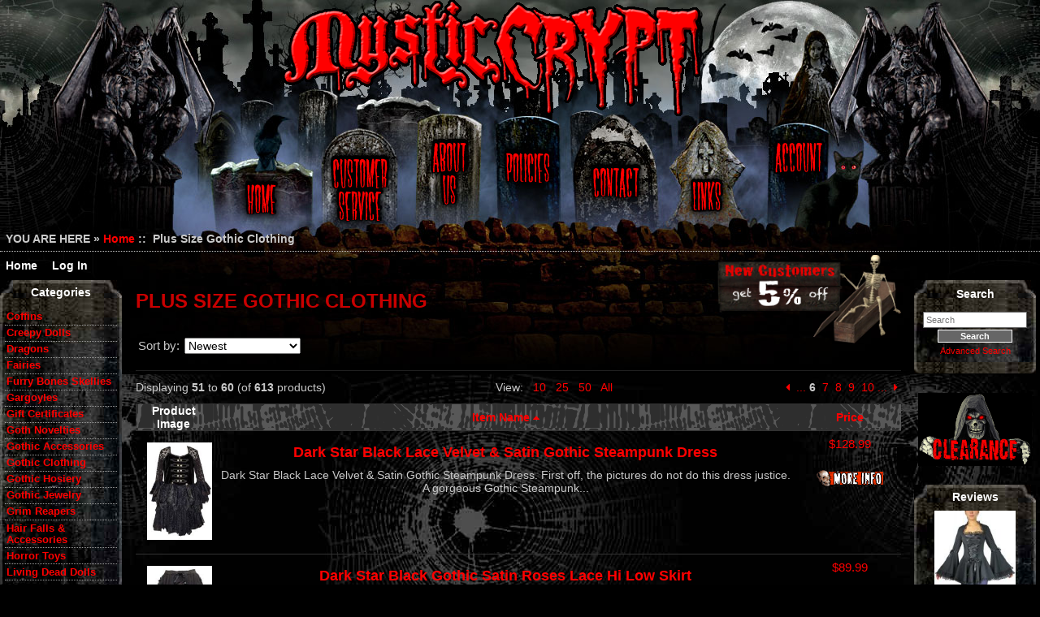

--- FILE ---
content_type: text/html; charset=utf-8
request_url: https://www.mysticcrypt.com/plus-size-gothic-clothing-c-68.html?disp_order=6&displayProducts=10&page=6&sort=2d
body_size: 19621
content:
<!DOCTYPE html>
<html xmlns="http://www.w3.org/1999/xhtml" dir="ltr" lang="en" xmlns:fb="http://ogp.me/ns/fb#">
<head>
<title>Plus Size Gothic Clothing : Mystic Crypt, the most unique, hard to find items at ghoulishly great prices!</title>
<meta http-equiv="Content-Type" content="text/html; charset=utf-8" />
<meta name="keywords" content="Living Dead Dolls Skulls Gothic Clothing Plus Size Gothic Clothing Plus Size Hosiery Fairies Gargoyles Grim Reapers Mermaids Stationary Horror Toys Coffins Dragons Unicorns Vampires Gift Certificates Gothic Hosiery Gothic Accessories Goth Novelties Gothic Jewelry Furry Bones Skellies Creepy Dolls Zombies Hair Falls & Accessories Pentacles/Pentagrams Scare Bears Monsters Plus Size Lingerie Plus Size Gothic Clothing, Plus Size Gothic Dresses, Fairy Decor, Halloween, Dragons, Living Dead Dolls, Gothic Clothing, Vampires, Horror, Goth , Skulls, Plus Size Plus Size Gothic Clothing" />
<meta name="description" content="Mystic Crypt : Plus Size Gothic Clothing - Living Dead Dolls Skulls Gothic Clothing Plus Size Gothic Clothing Plus Size Hosiery Fairies Gargoyles Grim Reapers Mermaids Stationary Horror Toys Coffins Dragons Unicorns Vampires Gift Certificates Gothic Hosiery Gothic Accessories Goth Novelties Gothic Jewelry Furry Bones Skellies Creepy Dolls Zombies Hair Falls & Accessories Pentacles/Pentagrams Scare Bears Monsters Plus Size Lingerie Plus Size Gothic Clothing, Plus Size Gothic Dresses, Fairy Decor, Halloween, Dragons, Living Dead Dolls, Gothic Clothing, Vampires, Horror, Goth , Skulls, Plus Size" />
<link rel="preload" as="image" type="image/jpg" href="includes/templates/mysticcrypt/images/header.jpg" crossorigin="anonymous">
<link rel="preload" as="image" type="image/jpg" href="includes/templates/mysticcrypt/images/footer.jpg" crossorigin="anonymous">
<meta http-equiv="imagetoolbar" content="no" />
<meta name="author" content="Mystic Crypt" />
<meta name="generator" content="shopping cart program by Zen Cart&reg;, http://www.zen-cart.com eCommerce" />
<link rel="stylesheet" href="//maxcdn.bootstrapcdn.com/font-awesome/4.3.0/css/font-awesome.min.css" />

<meta name="viewport" content="width=device-width, initial-scale=1, user-scalable=yes"/>


<base href="https://www.mysticcrypt.com/" />
<link rel="canonical" href="https://www.mysticcrypt.com/plus-size-gothic-clothing-c-68.html?displayProducts=10" />

<link rel="stylesheet" type="text/css" media="print" href="includes/templates/mysticcrypt/css/print_stylesheet.css" />
<link rel="stylesheet" type="text/css" href="min/?f=/includes/templates/mysticcrypt/css/stylesheet.css,/includes/templates/mysticcrypt/css/stylesheet_contest.css,/includes/templates/mysticcrypt/css/stylesheet_css_buttons.css,/includes/templates/mysticcrypt/css/stylesheet_new_customers.css,/includes/templates/mysticcrypt/css/stylesheet_order_invoice.css,/includes/templates/mysticcrypt/css/stylesheet_social_media_icons.css,/includes/templates/mysticcrypt/css/stylesheet_z_responsive.css,/includes/templates/mysticcrypt/css/auto_loaders/ajax_search.css&1765625473" />
<link rel="stylesheet" type="text/css" href="min/?f=/includes/templates/mysticcrypt/css/usps_tracking_sidebox.css&1765625473" />
</head>
<body id="indexBody">

<div id="mainWrapper">


<!-- nmx responsive header -->
<!-- pushy menu -->
<nav class="nmx pushy flyout__nav responsive-navigation pushy-left">
    <div class="main-nav-mobile">
        <!--bof-optional categories tabs navigation display-->
        <h4 class="mt0">Categories</h4>
        <ul class="sub-menu ul-unstyled" role="menu" aria-hidden="true">
<li role="menuitem" tabindex="-1"  class="topmenu hasSub no-js"><a class="nav__link category-top main-nav__links" href="https://www.mysticcrypt.com/coffins-c-80.html">Coffins<span class="nmn-icon-chevron_right"></span></a>
<div class="sub__container sub-container">
                    <div class="inner">
          		  			<div class="sub__header">
          		  				<a class="sub__title" href="https://www.mysticcrypt.com/coffins-c-80.html">Coffins</a>
          		  				<a class="sub__btn__all" href="https://www.mysticcrypt.com/coffins-c-80.html">See all</a>
          		  				<a class="sub__btn__back" href="#"><span class="nmn-icon-keyboard_arrow_left"></span> <span class="text-screen-reader"> Back</span></a>
          		  			</div>
          		  			<ul class="ul-unstyled">
<li><a class="nav__link" href="https://www.mysticcrypt.com/coffins-incenseoil-burners-c-80_109.html">Incense/Oil Burners</a></li>
<li><a class="nav__link" href="https://www.mysticcrypt.com/coffins-jewelrytrinket-box-c-80_108.html">Jewelry/Trinket Box</a></li>
</ul></div></div>
<li role="menuitem" tabindex="-1"  class="topmenu hasSub no-js"><a class="nav__link category-top main-nav__links" href="https://www.mysticcrypt.com/creepy-dolls-c-210.html">Creepy Dolls<span class="nmn-icon-chevron_right"></span></a>
<div class="sub__container sub-container">
                    <div class="inner">
          		  			<div class="sub__header">
          		  				<a class="sub__title" href="https://www.mysticcrypt.com/creepy-dolls-c-210.html">Creepy Dolls</a>
          		  				<a class="sub__btn__all" href="https://www.mysticcrypt.com/creepy-dolls-c-210.html">See all</a>
          		  				<a class="sub__btn__back" href="#"><span class="nmn-icon-keyboard_arrow_left"></span> <span class="text-screen-reader"> Back</span></a>
          		  			</div>
          		  			<ul class="ul-unstyled">
<li><a class="nav__link" href="https://www.mysticcrypt.com/creepy-dolls-bottle-dolls-c-210_229.html">Bottle Dolls</a></li>
<li><a class="nav__link" href="https://www.mysticcrypt.com/creepy-dolls-boy-dolls-c-210_327.html">Boy Dolls</a></li>
<li><a class="nav__link" href="https://www.mysticcrypt.com/creepy-dolls-bunny-dolls-c-210_216.html">Bunny Dolls</a></li>
<li><a class="nav__link" href="https://www.mysticcrypt.com/creepy-dolls-character-dolls-c-210_219.html">Character Dolls</a></li>
<li><a class="nav__link" href="https://www.mysticcrypt.com/creepy-dolls-crackled-paint-dolls-c-210_323.html">Crackled Paint Dolls</a></li>
<li><a class="nav__link" href="https://www.mysticcrypt.com/creepy-dolls-day-of-the-dead-c-210_217.html">Day of the Dead</a></li>
<li><a class="nav__link" href="https://www.mysticcrypt.com/creepy-dolls-deadly-beautys-c-210_270.html">Deadly Beauty&#039;s</a></li>
<li><a class="nav__link" href="https://www.mysticcrypt.com/creepy-dolls-doll-heads-c-210_313.html">Doll Heads</a></li>
<li><a class="nav__link" href="https://www.mysticcrypt.com/creepy-dolls-dolls-w-black-hair-c-210_226.html">Dolls w Black Hair</a></li>
<li><a class="nav__link" href="https://www.mysticcrypt.com/creepy-dolls-evil-clowns-c-210_228.html">Evil Clowns</a></li>
<li><a class="nav__link" href="https://www.mysticcrypt.com/creepy-dolls-frankenstein-c-210_307.html">Frankenstein</a></li>
<li><a class="nav__link" href="https://www.mysticcrypt.com/creepy-dolls-ghost-dolls-c-210_306.html">Ghost Dolls</a></li>
<li><a class="nav__link" href="https://www.mysticcrypt.com/creepy-dolls-gothic-brides-c-210_220.html">Gothic Brides</a></li>
<li><a class="nav__link" href="https://www.mysticcrypt.com/creepy-dolls-hanging-dolls-c-210_269.html">Hanging Dolls</a></li>
<li><a class="nav__link" href="https://www.mysticcrypt.com/creepy-dolls-horror-dolls-c-210_218.html">Horror Dolls</a></li>
<li><a class="nav__link" href="https://www.mysticcrypt.com/creepy-dolls-masks-c-210_329.html">Masks</a></li>
<li><a class="nav__link" href="https://www.mysticcrypt.com/creepy-dolls-mourning-dolls-c-210_222.html">Mourning Dolls</a></li>
<li><a class="nav__link" href="https://www.mysticcrypt.com/creepy-dolls-musical-dolls-c-210_308.html">Musical Dolls</a></li>
<li><a class="nav__link" href="https://www.mysticcrypt.com/creepy-dolls-nun-dolls-c-210_274.html">Nun Dolls</a></li>
<li><a class="nav__link" href="https://www.mysticcrypt.com/creepy-dolls-old-key-dolls-c-210_223.html">Old Key Dolls</a></li>
<li><a class="nav__link" href="https://www.mysticcrypt.com/creepy-dolls-sitting-dolls-c-210_314.html">Sitting Dolls</a></li>
<li><a class="nav__link" href="https://www.mysticcrypt.com/creepy-dolls-skull-head-dolls-c-210_224.html">Skull Head Dolls</a></li>
<li><a class="nav__link" href="https://www.mysticcrypt.com/creepy-dolls-small-dolls-c-210_268.html">Small Dolls</a></li>
<li><a class="nav__link" href="https://www.mysticcrypt.com/creepy-dolls-spooks-c-210_211.html">Spooks</a></li>
<li><a class="nav__link" href="https://www.mysticcrypt.com/creepy-dolls-tears-of-blood-dolls-c-210_225.html">Tears of Blood Dolls</a></li>
<li><a class="nav__link" href="https://www.mysticcrypt.com/creepy-dolls-teddy-bear-dolls-c-210_227.html">Teddy Bear Dolls</a></li>
<li><a class="nav__link" href="https://www.mysticcrypt.com/creepy-dolls-vampires-c-210_212.html">Vampires</a></li>
<li><a class="nav__link" href="https://www.mysticcrypt.com/creepy-dolls-voo-doo-dolls-c-210_215.html">Voo Doo Dolls</a></li>
<li><a class="nav__link" href="https://www.mysticcrypt.com/creepy-dolls-witches-c-210_236.html">Witches</a></li>
<li><a class="nav__link" href="https://www.mysticcrypt.com/creepy-dolls-x-large-dolls-c-210_325.html">X Large Dolls</a></li>
<li><a class="nav__link" href="https://www.mysticcrypt.com/creepy-dolls-zombies-c-210_214.html">Zombies</a></li>
</ul></div></div>
<li role="menuitem" tabindex="-1"  class="topmenu hasSub no-js"><a class="nav__link category-top main-nav__links" href="https://www.mysticcrypt.com/dragons-c-81.html">Dragons<span class="nmn-icon-chevron_right"></span></a>
<div class="sub__container sub-container">
                    <div class="inner">
          		  			<div class="sub__header">
          		  				<a class="sub__title" href="https://www.mysticcrypt.com/dragons-c-81.html">Dragons</a>
          		  				<a class="sub__btn__all" href="https://www.mysticcrypt.com/dragons-c-81.html">See all</a>
          		  				<a class="sub__btn__back" href="#"><span class="nmn-icon-keyboard_arrow_left"></span> <span class="text-screen-reader"> Back</span></a>
          		  			</div>
          		  			<ul class="ul-unstyled">
<li><a class="nav__link" href="https://www.mysticcrypt.com/dragons-candlesholders-c-81_111.html">Candles/Holders</a></li>
<li><a class="nav__link" href="https://www.mysticcrypt.com/dragons-figurinesstatuary-c-81_114.html">Figurines/Statuary</a></li>
<li><a class="nav__link" href="https://www.mysticcrypt.com/dragons-home-decor-c-81_110.html">Home Decor</a></li>
<li><a class="nav__link" href="https://www.mysticcrypt.com/dragons-incenseoil-burners-c-81_115.html">Incense/Oil Burners</a></li>
<li><a class="nav__link" href="https://www.mysticcrypt.com/dragons-jewelrytrinket-box-c-81_116.html">Jewelry/Trinket Box</a></li>
<li><a class="nav__link" href="https://www.mysticcrypt.com/dragons-stationary-c-81_112.html">Stationary</a></li>
<li><a class="nav__link" href="https://www.mysticcrypt.com/dragons-wall-hangings-c-81_113.html">Wall Hangings</a></li>
</ul></div></div>
<li role="menuitem" tabindex="-1"  class="topmenu hasSub no-js"><a class="nav__link category-top main-nav__links" href="https://www.mysticcrypt.com/fairies-c-70.html">Fairies<span class="nmn-icon-chevron_right"></span></a>
<div class="sub__container sub-container">
                    <div class="inner">
          		  			<div class="sub__header">
          		  				<a class="sub__title" href="https://www.mysticcrypt.com/fairies-c-70.html">Fairies</a>
          		  				<a class="sub__btn__all" href="https://www.mysticcrypt.com/fairies-c-70.html">See all</a>
          		  				<a class="sub__btn__back" href="#"><span class="nmn-icon-keyboard_arrow_left"></span> <span class="text-screen-reader"> Back</span></a>
          		  			</div>
          		  			<ul class="ul-unstyled">
<li><a class="nav__link" href="https://www.mysticcrypt.com/fairies-candlesholders-c-70_137.html">Candles/Holders</a></li>
<li><a class="nav__link" href="https://www.mysticcrypt.com/fairies-figurinesstatuary-c-70_134.html">Figurines/Statuary</a></li>
<li><a class="nav__link" href="https://www.mysticcrypt.com/fairies-home-decor-c-70_138.html">Home Decor</a></li>
<li><a class="nav__link" href="https://www.mysticcrypt.com/fairies-incenseoil-burners-c-70_133.html">Incense/Oil Burners</a></li>
<li><a class="nav__link" href="https://www.mysticcrypt.com/fairies-jewelrytrinket-box-c-70_132.html">Jewelry/Trinket Box</a></li>
<li><a class="nav__link" href="https://www.mysticcrypt.com/fairies-stationary-c-70_136.html">Stationary</a></li>
<li><a class="nav__link" href="https://www.mysticcrypt.com/fairies-wall-hangings-c-70_135.html">Wall Hangings</a></li>
</ul></div></div>
<li role="menuitem" tabindex="-1"  class="topmenu hasSub no-js"><a class="nav__link category-top main-nav__links" href="https://www.mysticcrypt.com/furry-bones-skellies-c-200.html">Furry Bones Skellies<span class="nmn-icon-chevron_right"></span></a>
<div class="sub__container sub-container">
                    <div class="inner">
          		  			<div class="sub__header">
          		  				<a class="sub__title" href="https://www.mysticcrypt.com/furry-bones-skellies-c-200.html">Furry Bones Skellies</a>
          		  				<a class="sub__btn__all" href="https://www.mysticcrypt.com/furry-bones-skellies-c-200.html">See all</a>
          		  				<a class="sub__btn__back" href="#"><span class="nmn-icon-keyboard_arrow_left"></span> <span class="text-screen-reader"> Back</span></a>
          		  			</div>
          		  			<ul class="ul-unstyled">
<li><a class="nav__link" href="https://www.mysticcrypt.com/furry-bones-skellies-cookie-jars-c-200_230.html">Cookie Jars</a></li>
<li><a class="nav__link" href="https://www.mysticcrypt.com/furry-bones-skellies-figurines-c-200_201.html">Figurines</a></li>
<li><a class="nav__link" href="https://www.mysticcrypt.com/furry-bones-skellies-figurines-medium-c-200_257.html">Figurines Medium</a></li>
<li><a class="nav__link" href="https://www.mysticcrypt.com/furry-bones-skellies-home-decor-c-200_231.html">Home Decor</a></li>
<li><a class="nav__link" href="https://www.mysticcrypt.com/furry-bones-skellies-magnets-c-200_221.html">Magnets</a></li>
<li><a class="nav__link" href="https://www.mysticcrypt.com/furry-bones-skellies-money-banks-c-200_205.html">Money Banks</a></li>
<li><a class="nav__link" href="https://www.mysticcrypt.com/furry-bones-skellies-picture-frames-c-200_204.html">Picture Frames</a></li>
<li><a class="nav__link" href="https://www.mysticcrypt.com/furry-bones-skellies-plush-animals-c-200_202.html">Plush Animals</a></li>
<li><a class="nav__link" href="https://www.mysticcrypt.com/furry-bones-skellies-trinket-boxes-c-200_203.html">Trinket Boxes</a></li>
<li><a class="nav__link" href="https://www.mysticcrypt.com/furry-bones-skellies-vinyl-c-200_242.html">Vinyl</a></li>
</ul></div></div>
<li role="menuitem" tabindex="-1"  class="topmenu hasSub no-js"><a class="nav__link category-top main-nav__links" href="https://www.mysticcrypt.com/gargoyles-c-71.html">Gargoyles<span class="nmn-icon-chevron_right"></span></a>
<div class="sub__container sub-container">
                    <div class="inner">
          		  			<div class="sub__header">
          		  				<a class="sub__title" href="https://www.mysticcrypt.com/gargoyles-c-71.html">Gargoyles</a>
          		  				<a class="sub__btn__all" href="https://www.mysticcrypt.com/gargoyles-c-71.html">See all</a>
          		  				<a class="sub__btn__back" href="#"><span class="nmn-icon-keyboard_arrow_left"></span> <span class="text-screen-reader"> Back</span></a>
          		  			</div>
          		  			<ul class="ul-unstyled">
<li><a class="nav__link" href="https://www.mysticcrypt.com/gargoyles-candlesholders-c-71_121.html">Candles/Holders</a></li>
<li><a class="nav__link" href="https://www.mysticcrypt.com/gargoyles-figurinesstatuary-c-71_190.html">Figurines/Statuary</a></li>
<li><a class="nav__link" href="https://www.mysticcrypt.com/gargoyles-home-decor-c-71_120.html">Home Decor</a></li>
<li><a class="nav__link" href="https://www.mysticcrypt.com/gargoyles-incenseoil-burners-c-71_189.html">Incense/Oil Burners</a></li>
<li><a class="nav__link" href="https://www.mysticcrypt.com/gargoyles-jewelrytrinket-box-c-71_119.html">Jewelry/Trinket Box</a></li>
</ul></div></div>
<li role="menuitem" tabindex="-1" ><a class="nav__link category-top main-nav__links" href="https://www.mysticcrypt.com/gift-certificates-c-146.html">Gift Certificates</a>
<li role="menuitem" tabindex="-1"  class="topmenu hasSub no-js"><a class="nav__link category-top main-nav__links" href="https://www.mysticcrypt.com/goth-novelties-c-178.html">Goth Novelties<span class="nmn-icon-chevron_right"></span></a>
<div class="sub__container sub-container">
                    <div class="inner">
          		  			<div class="sub__header">
          		  				<a class="sub__title" href="https://www.mysticcrypt.com/goth-novelties-c-178.html">Goth Novelties</a>
          		  				<a class="sub__btn__all" href="https://www.mysticcrypt.com/goth-novelties-c-178.html">See all</a>
          		  				<a class="sub__btn__back" href="#"><span class="nmn-icon-keyboard_arrow_left"></span> <span class="text-screen-reader"> Back</span></a>
          		  			</div>
          		  			<ul class="ul-unstyled">
<li><a class="nav__link" href="https://www.mysticcrypt.com/goth-novelties-gothic-auto-accessories-c-178_179.html">Gothic Auto Accessories</a></li>
</ul></div></div>
<li role="menuitem" tabindex="-1"  class="topmenu hasSub no-js"><a class="nav__link category-top main-nav__links" href="https://www.mysticcrypt.com/gothic-accessories-c-157.html">Gothic Accessories<span class="nmn-icon-chevron_right"></span></a>
<div class="sub__container sub-container">
                    <div class="inner">
          		  			<div class="sub__header">
          		  				<a class="sub__title" href="https://www.mysticcrypt.com/gothic-accessories-c-157.html">Gothic Accessories</a>
          		  				<a class="sub__btn__all" href="https://www.mysticcrypt.com/gothic-accessories-c-157.html">See all</a>
          		  				<a class="sub__btn__back" href="#"><span class="nmn-icon-keyboard_arrow_left"></span> <span class="text-screen-reader"> Back</span></a>
          		  			</div>
          		  			<ul class="ul-unstyled">
<li><a class="nav__link" href="https://www.mysticcrypt.com/gothic-accessories-fangs-c-157_263.html">Fangs</a></li>
<li><a class="nav__link" href="https://www.mysticcrypt.com/gothic-accessories-gothic-capes-c-157_337.html">Gothic Capes</a></li>
<li><a class="nav__link" href="https://www.mysticcrypt.com/gothic-accessories-gothic-glovesarmwarmers-c-157_174.html">Gothic Gloves/Armwarmers</a></li>
<li><a class="nav__link" href="https://www.mysticcrypt.com/gothic-accessories-gothic-hats-c-157_312.html">Gothic Hats</a></li>
<li><a class="nav__link" href="https://www.mysticcrypt.com/gothic-accessories-gothic-purses-c-157_186.html">Gothic Purses</a></li>
<li><a class="nav__link" href="https://www.mysticcrypt.com/gothic-accessories-gothic-scarves-c-157_338.html">Gothic Scarves</a></li>
<li><a class="nav__link" href="https://www.mysticcrypt.com/gothic-accessories-gothic-veils-c-157_319.html">Gothic Veils</a></li>
<li><a class="nav__link" href="https://www.mysticcrypt.com/gothic-accessories-gothic-wallets-c-157_283.html">Gothic Wallets</a></li>
<li><a class="nav__link" href="https://www.mysticcrypt.com/gothic-accessories-hairy-scary-hair-clips-c-157_275.html">Hairy Scary Hair Clips</a></li>
<li><a class="nav__link" href="https://www.mysticcrypt.com/gothic-accessories-nicks-bows-c-157_322.html">Nick&#039;s Bows</a></li>
<li><a class="nav__link" href="https://www.mysticcrypt.com/gothic-accessories-ribbon-falls-c-157_245.html">Ribbon Falls</a></li>
</ul></div></div>
<li role="menuitem" tabindex="-1"  class="topmenu hasSub no-js"><a class="nav__link category-top main-nav__links" href="https://www.mysticcrypt.com/gothic-clothing-c-67.html">Gothic Clothing<span class="nmn-icon-chevron_right"></span></a>
<div class="sub__container sub-container">
                    <div class="inner">
          		  			<div class="sub__header">
          		  				<a class="sub__title" href="https://www.mysticcrypt.com/gothic-clothing-c-67.html">Gothic Clothing</a>
          		  				<a class="sub__btn__all" href="https://www.mysticcrypt.com/gothic-clothing-c-67.html">See all</a>
          		  				<a class="sub__btn__back" href="#"><span class="nmn-icon-keyboard_arrow_left"></span> <span class="text-screen-reader"> Back</span></a>
          		  			</div>
          		  			<ul class="ul-unstyled">
<li><a class="nav__link" href="https://www.mysticcrypt.com/gothic-clothing-burleska-c-67_334.html">Burleska</a></li>
<li><a class="nav__link" href="https://www.mysticcrypt.com/gothic-clothing-corsets-c-67_140.html">Corsets</a></li>
<li><a class="nav__link" href="https://www.mysticcrypt.com/gothic-clothing-dark-star-c-67_149.html">Dark Star</a></li>
<li><a class="nav__link" href="https://www.mysticcrypt.com/gothic-clothing-dresses-c-67_139.html">Dresses</a></li>
<li><a class="nav__link" href="https://www.mysticcrypt.com/gothic-clothing-eternal-love-c-67_152.html">Eternal Love</a></li>
<li><a class="nav__link" href="https://www.mysticcrypt.com/gothic-clothing-fancy-shirts-c-67_143.html">Fancy Shirts</a></li>
<li><a class="nav__link" href="https://www.mysticcrypt.com/gothic-clothing-hell-bunny-c-67_311.html">Hell Bunny</a></li>
<li><a class="nav__link" href="https://www.mysticcrypt.com/gothic-clothing-jackets-c-67_142.html">Jackets</a></li>
<li><a class="nav__link" href="https://www.mysticcrypt.com/gothic-clothing-sinister-c-67_335.html">Sinister</a></li>
<li><a class="nav__link" href="https://www.mysticcrypt.com/gothic-clothing-skirts-c-67_141.html">Skirts</a></li>
</ul></div></div>
<li role="menuitem" tabindex="-1"  class="topmenu hasSub no-js"><a class="nav__link category-top main-nav__links" href="https://www.mysticcrypt.com/gothic-hosiery-c-155.html">Gothic Hosiery<span class="nmn-icon-chevron_right"></span></a>
<div class="sub__container sub-container">
                    <div class="inner">
          		  			<div class="sub__header">
          		  				<a class="sub__title" href="https://www.mysticcrypt.com/gothic-hosiery-c-155.html">Gothic Hosiery</a>
          		  				<a class="sub__btn__all" href="https://www.mysticcrypt.com/gothic-hosiery-c-155.html">See all</a>
          		  				<a class="sub__btn__back" href="#"><span class="nmn-icon-keyboard_arrow_left"></span> <span class="text-screen-reader"> Back</span></a>
          		  			</div>
          		  			<ul class="ul-unstyled">
<li><a class="nav__link" href="https://www.mysticcrypt.com/gothic-hosiery-leg-avenue-c-155_159.html">Leg Avenue</a></li>
<li><a class="nav__link" href="https://www.mysticcrypt.com/gothic-hosiery-music-legs-c-155_160.html">Music Legs</a></li>
</ul></div></div>
<li role="menuitem" tabindex="-1"  class="topmenu hasSub no-js"><a class="nav__link category-top main-nav__links" href="https://www.mysticcrypt.com/gothic-jewelry-c-180.html">Gothic Jewelry<span class="nmn-icon-chevron_right"></span></a>
<div class="sub__container sub-container">
                    <div class="inner">
          		  			<div class="sub__header">
          		  				<a class="sub__title" href="https://www.mysticcrypt.com/gothic-jewelry-c-180.html">Gothic Jewelry</a>
          		  				<a class="sub__btn__all" href="https://www.mysticcrypt.com/gothic-jewelry-c-180.html">See all</a>
          		  				<a class="sub__btn__back" href="#"><span class="nmn-icon-keyboard_arrow_left"></span> <span class="text-screen-reader"> Back</span></a>
          		  			</div>
          		  			<ul class="ul-unstyled">
<li><a class="nav__link" href="https://www.mysticcrypt.com/gothic-jewelry-gothic-bracelets-c-180_183.html">Gothic Bracelets</a></li>
<li><a class="nav__link" href="https://www.mysticcrypt.com/gothic-jewelry-gothic-earrings-c-180_209.html">Gothic Earrings</a></li>
<li><a class="nav__link" href="https://www.mysticcrypt.com/gothic-jewelry-gothic-pendantsnecklaces-c-180_182.html">Gothic Pendants/Necklaces</a></li>
</ul></div></div>
<li role="menuitem" tabindex="-1"  class="topmenu hasSub no-js"><a class="nav__link category-top main-nav__links" href="https://www.mysticcrypt.com/grim-reapers-c-72.html">Grim Reapers<span class="nmn-icon-chevron_right"></span></a>
<div class="sub__container sub-container">
                    <div class="inner">
          		  			<div class="sub__header">
          		  				<a class="sub__title" href="https://www.mysticcrypt.com/grim-reapers-c-72.html">Grim Reapers</a>
          		  				<a class="sub__btn__all" href="https://www.mysticcrypt.com/grim-reapers-c-72.html">See all</a>
          		  				<a class="sub__btn__back" href="#"><span class="nmn-icon-keyboard_arrow_left"></span> <span class="text-screen-reader"> Back</span></a>
          		  			</div>
          		  			<ul class="ul-unstyled">
<li><a class="nav__link" href="https://www.mysticcrypt.com/grim-reapers-candlesholders-c-72_261.html">Candles/Holders</a></li>
<li><a class="nav__link" href="https://www.mysticcrypt.com/grim-reapers-figurinesstatuary-c-72_123.html">Figurines/Statuary</a></li>
<li><a class="nav__link" href="https://www.mysticcrypt.com/grim-reapers-home-decor-c-72_122.html">Home Decor</a></li>
<li><a class="nav__link" href="https://www.mysticcrypt.com/grim-reapers-incenseoil-burners-c-72_258.html">Incense/Oil Burners</a></li>
<li><a class="nav__link" href="https://www.mysticcrypt.com/grim-reapers-wall-hangings-c-72_124.html">Wall Hangings</a></li>
</ul></div></div>
<li role="menuitem" tabindex="-1"  class="topmenu hasSub no-js"><a class="nav__link category-top main-nav__links" href="https://www.mysticcrypt.com/hair-falls-accessories-c-243.html">Hair Falls &amp; Accessories<span class="nmn-icon-chevron_right"></span></a>
<div class="sub__container sub-container">
                    <div class="inner">
          		  			<div class="sub__header">
          		  				<a class="sub__title" href="https://www.mysticcrypt.com/hair-falls-accessories-c-243.html">Hair Falls &amp; Accessories</a>
          		  				<a class="sub__btn__all" href="https://www.mysticcrypt.com/hair-falls-accessories-c-243.html">See all</a>
          		  				<a class="sub__btn__back" href="#"><span class="nmn-icon-keyboard_arrow_left"></span> <span class="text-screen-reader"> Back</span></a>
          		  			</div>
          		  			<ul class="ul-unstyled">
<li><a class="nav__link" href="https://www.mysticcrypt.com/hair-falls-accessories-hairy-scary-hair-clips-c-243_282.html">Hairy Scary Hair Clips</a></li>
<li><a class="nav__link" href="https://www.mysticcrypt.com/hair-falls-accessories-nicks-bows-c-243_321.html">Nick&#039;s Bows</a></li>
<li><a class="nav__link" href="https://www.mysticcrypt.com/hair-falls-accessories-ribbon-falls-c-243_244.html">Ribbon Falls</a></li>
</ul></div></div>
<li role="menuitem" tabindex="-1"  class="topmenu hasSub no-js"><a class="nav__link category-top main-nav__links" href="https://www.mysticcrypt.com/horror-toys-c-78.html">Horror Toys<span class="nmn-icon-chevron_right"></span></a>
<div class="sub__container sub-container">
                    <div class="inner">
          		  			<div class="sub__header">
          		  				<a class="sub__title" href="https://www.mysticcrypt.com/horror-toys-c-78.html">Horror Toys</a>
          		  				<a class="sub__btn__all" href="https://www.mysticcrypt.com/horror-toys-c-78.html">See all</a>
          		  				<a class="sub__btn__back" href="#"><span class="nmn-icon-keyboard_arrow_left"></span> <span class="text-screen-reader"> Back</span></a>
          		  			</div>
          		  			<ul class="ul-unstyled">
<li><a class="nav__link" href="https://www.mysticcrypt.com/horror-toys-action-figures-toys-c-78_315.html">Action Figures &amp; Toys</a></li>
<li><a class="nav__link" href="https://www.mysticcrypt.com/horror-toys-attack-of-livingdead-c-78_101.html">Attack Of LivingDead</a></li>
<li><a class="nav__link" href="https://www.mysticcrypt.com/horror-toys-bleeding-edge-begoths-c-78_277.html">Bleeding Edge Begoths</a></li>
<li><a class="nav__link" href="https://www.mysticcrypt.com/horror-toys-cinema-of-fear-c-78_280.html">Cinema of Fear</a></li>
<li><a class="nav__link" href="https://www.mysticcrypt.com/horror-toys-comics-c-78_163.html">Comics</a></li>
<li><a class="nav__link" href="https://www.mysticcrypt.com/horror-toys-creepy-cuddlers-c-78_278.html">Creepy Cuddlers</a></li>
<li><a class="nav__link" href="https://www.mysticcrypt.com/horror-toys-creepy-dolls-c-78_318.html">Creepy Dolls</a></li>
<li><a class="nav__link" href="https://www.mysticcrypt.com/horror-toys-flatzos-c-78_328.html">Flatzos</a></li>
<li><a class="nav__link" href="https://www.mysticcrypt.com/horror-toys-monsters-c-78_241.html">Monsters</a></li>
<li><a class="nav__link" href="https://www.mysticcrypt.com/horror-toys-pocket-full-of-posiez-c-78_246.html">Pocket Full of Posiez</a></li>
<li><a class="nav__link" href="https://www.mysticcrypt.com/horror-toys-teddy-scares-c-78_276.html">Teddy Scares</a></li>
<li><a class="nav__link" href="https://www.mysticcrypt.com/horror-toys-toxic-toons-c-78_207.html">Toxic Toons</a></li>
<li><a class="nav__link" href="https://www.mysticcrypt.com/horror-toys-voodoo-keychainsdolls-c-78_194.html">Voodoo Keychains/Dolls</a></li>
<li><a class="nav__link" href="https://www.mysticcrypt.com/horror-toys-woody-keychains-c-78_191.html">Woody Keychains</a></li>
</ul></div></div>
<li role="menuitem" tabindex="-1" ><a class="nav__link category-top main-nav__links" href="https://www.mysticcrypt.com/living-dead-dolls-c-65.html">Living Dead Dolls</a>
<li role="menuitem" tabindex="-1"  class="topmenu hasSub no-js"><a class="nav__link category-top main-nav__links" href="https://www.mysticcrypt.com/mermaids-c-73.html">Mermaids<span class="nmn-icon-chevron_right"></span></a>
<div class="sub__container sub-container">
                    <div class="inner">
          		  			<div class="sub__header">
          		  				<a class="sub__title" href="https://www.mysticcrypt.com/mermaids-c-73.html">Mermaids</a>
          		  				<a class="sub__btn__all" href="https://www.mysticcrypt.com/mermaids-c-73.html">See all</a>
          		  				<a class="sub__btn__back" href="#"><span class="nmn-icon-keyboard_arrow_left"></span> <span class="text-screen-reader"> Back</span></a>
          		  			</div>
          		  			<ul class="ul-unstyled">
<li><a class="nav__link" href="https://www.mysticcrypt.com/mermaids-gothic-jewelry-c-73_239.html">Gothic Jewelry</a></li>
<li><a class="nav__link" href="https://www.mysticcrypt.com/mermaids-home-decor-c-73_148.html">Home Decor</a></li>
<li><a class="nav__link" href="https://www.mysticcrypt.com/mermaids-incenseoil-burners-c-73_117.html">Incense/Oil Burners</a></li>
<li><a class="nav__link" href="https://www.mysticcrypt.com/mermaids-wall-hangings-c-73_118.html">Wall Hangings</a></li>
</ul></div></div>
<li role="menuitem" tabindex="-1"  class="topmenu hasSub no-js"><a class="nav__link category-top main-nav__links" href="https://www.mysticcrypt.com/monsters-c-259.html">Monsters<span class="nmn-icon-chevron_right"></span></a>
<div class="sub__container sub-container">
                    <div class="inner">
          		  			<div class="sub__header">
          		  				<a class="sub__title" href="https://www.mysticcrypt.com/monsters-c-259.html">Monsters</a>
          		  				<a class="sub__btn__all" href="https://www.mysticcrypt.com/monsters-c-259.html">See all</a>
          		  				<a class="sub__btn__back" href="#"><span class="nmn-icon-keyboard_arrow_left"></span> <span class="text-screen-reader"> Back</span></a>
          		  			</div>
          		  			<ul class="ul-unstyled">
<li><a class="nav__link" href="https://www.mysticcrypt.com/monsters-underbedz-monsters-c-259_260.html">Underbedz Monsters</a></li>
<li><a class="nav__link" href="https://www.mysticcrypt.com/monsters-universal-monsters-c-259_279.html">Universal Monsters</a></li>
</ul></div></div>
<li role="menuitem" tabindex="-1"  class="topmenu hasSub no-js"><a class="nav__link category-top main-nav__links" href="https://www.mysticcrypt.com/pentaclespentagrams-c-247.html">Pentacles/Pentagrams<span class="nmn-icon-chevron_right"></span></a>
<div class="sub__container sub-container">
                    <div class="inner">
          		  			<div class="sub__header">
          		  				<a class="sub__title" href="https://www.mysticcrypt.com/pentaclespentagrams-c-247.html">Pentacles/Pentagrams</a>
          		  				<a class="sub__btn__all" href="https://www.mysticcrypt.com/pentaclespentagrams-c-247.html">See all</a>
          		  				<a class="sub__btn__back" href="#"><span class="nmn-icon-keyboard_arrow_left"></span> <span class="text-screen-reader"> Back</span></a>
          		  			</div>
          		  			<ul class="ul-unstyled">
<li><a class="nav__link" href="https://www.mysticcrypt.com/pentaclespentagrams-figurinesstatuary-c-247_249.html">Figurines/Statuary</a></li>
<li><a class="nav__link" href="https://www.mysticcrypt.com/pentaclespentagrams-home-decor-c-247_250.html">Home Decor</a></li>
<li><a class="nav__link" href="https://www.mysticcrypt.com/pentaclespentagrams-jewelrytrinket-box-c-247_248.html">Jewelry/Trinket Box</a></li>
</ul></div></div>
<li role="menuitem" tabindex="-1"  class="topmenu hasSub no-js ddmCurrent"><a class="nav__link category-top main-nav__links" href="https://www.mysticcrypt.com/plus-size-gothic-clothing-c-68.html">Plus Size Gothic Clothing<span class="nmn-icon-chevron_right"></span></a>
<div class="sub__container sub-container">
                    <div class="inner">
          		  			<div class="sub__header">
          		  				<a class="sub__title" href="https://www.mysticcrypt.com/plus-size-gothic-clothing-c-68.html">Plus Size Gothic Clothing</a>
          		  				<a class="sub__btn__all" href="https://www.mysticcrypt.com/plus-size-gothic-clothing-c-68.html">See all</a>
          		  				<a class="sub__btn__back" href="#"><span class="nmn-icon-keyboard_arrow_left"></span> <span class="text-screen-reader"> Back</span></a>
          		  			</div>
          		  			<ul class="ul-unstyled">
<li><a class="nav__link" href="https://www.mysticcrypt.com/plus-size-gothic-clothing-burleska-plus-size-c-68_333.html">Burleska Plus Size</a></li>
<li><a class="nav__link" href="https://www.mysticcrypt.com/plus-size-gothic-clothing-corsets-c-68_126.html">Corsets</a></li>
<li><a class="nav__link" href="https://www.mysticcrypt.com/plus-size-gothic-clothing-dare-to-wear-c-68_232.html">Dare to Wear</a></li>
<li><a class="nav__link" href="https://www.mysticcrypt.com/plus-size-gothic-clothing-dark-star-plus-size-c-68_150.html">Dark Star Plus Size</a></li>
<li><a class="nav__link" href="https://www.mysticcrypt.com/plus-size-gothic-clothing-dresses-c-68_125.html">Dresses</a></li>
<li><a class="nav__link" href="https://www.mysticcrypt.com/plus-size-gothic-clothing-eternal-love-plus-size-c-68_151.html">Eternal Love Plus Size</a></li>
<li><a class="nav__link" href="https://www.mysticcrypt.com/plus-size-gothic-clothing-fancy-shirts-c-68_129.html">Fancy Shirts</a></li>
<li><a class="nav__link" href="https://www.mysticcrypt.com/plus-size-gothic-clothing-hell-bunny-plus-size-c-68_309.html">Hell Bunny Plus Size</a></li>
<li><a class="nav__link" href="https://www.mysticcrypt.com/plus-size-gothic-clothing-jackets-c-68_128.html">Jackets</a></li>
<li><a class="nav__link" href="https://www.mysticcrypt.com/plus-size-gothic-clothing-sinister-plus-size-c-68_336.html">Sinister Plus Size</a></li>
<li><a class="nav__link" href="https://www.mysticcrypt.com/plus-size-gothic-clothing-skirts-c-68_127.html">Skirts</a></li>
<li><a class="nav__link" href="https://www.mysticcrypt.com/plus-size-gothic-clothing-spin-doctor-plus-size-c-68_310.html">Spin Doctor Plus Size</a></li>
<li><a class="nav__link" href="https://www.mysticcrypt.com/plus-size-gothic-clothing-swim-wear-c-68_332.html">Swim Wear</a></li>
<li><a class="nav__link" href="https://www.mysticcrypt.com/plus-size-gothic-clothing-tripp-plus-size-c-68_158.html">Tripp Plus Size</a></li>
<li><a class="nav__link" href="https://www.mysticcrypt.com/plus-size-gothic-clothing-vests-c-68_131.html">Vests</a></li>
</ul></div></div>
<li role="menuitem" tabindex="-1"  class="topmenu hasSub no-js"><a class="nav__link category-top main-nav__links" href="https://www.mysticcrypt.com/plus-size-hosiery-c-69.html">Plus Size Hosiery<span class="nmn-icon-chevron_right"></span></a>
<div class="sub__container sub-container">
                    <div class="inner">
          		  			<div class="sub__header">
          		  				<a class="sub__title" href="https://www.mysticcrypt.com/plus-size-hosiery-c-69.html">Plus Size Hosiery</a>
          		  				<a class="sub__btn__all" href="https://www.mysticcrypt.com/plus-size-hosiery-c-69.html">See all</a>
          		  				<a class="sub__btn__back" href="#"><span class="nmn-icon-keyboard_arrow_left"></span> <span class="text-screen-reader"> Back</span></a>
          		  			</div>
          		  			<ul class="ul-unstyled">
<li><a class="nav__link" href="https://www.mysticcrypt.com/plus-size-hosiery-intimate-attitudes-c-69_324.html">Intimate Attitudes</a></li>
<li><a class="nav__link" href="https://www.mysticcrypt.com/plus-size-hosiery-leg-avenue-c-69_317.html">Leg Avenue</a></li>
<li><a class="nav__link" href="https://www.mysticcrypt.com/plus-size-hosiery-music-legs-c-69_91.html">Music Legs</a></li>
<li><a class="nav__link" href="https://www.mysticcrypt.com/plus-size-hosiery-sock-it-to-me-c-69_316.html">Sock It To Me</a></li>
</ul></div></div>
<li role="menuitem" tabindex="-1"  class="topmenu hasSub no-js"><a class="nav__link category-top main-nav__links" href="https://www.mysticcrypt.com/plus-size-lingerie-c-330.html">Plus Size Lingerie<span class="nmn-icon-chevron_right"></span></a>
<div class="sub__container sub-container">
                    <div class="inner">
          		  			<div class="sub__header">
          		  				<a class="sub__title" href="https://www.mysticcrypt.com/plus-size-lingerie-c-330.html">Plus Size Lingerie</a>
          		  				<a class="sub__btn__all" href="https://www.mysticcrypt.com/plus-size-lingerie-c-330.html">See all</a>
          		  				<a class="sub__btn__back" href="#"><span class="nmn-icon-keyboard_arrow_left"></span> <span class="text-screen-reader"> Back</span></a>
          		  			</div>
          		  			<ul class="ul-unstyled">
<li><a class="nav__link" href="https://www.mysticcrypt.com/plus-size-lingerie-music-legs-c-330_331.html">Music Legs</a></li>
</ul></div></div>
<li role="menuitem" tabindex="-1"  class="topmenu hasSub no-js"><a class="nav__link category-top main-nav__links" href="https://www.mysticcrypt.com/scare-bears-c-251.html">Scare Bears<span class="nmn-icon-chevron_right"></span></a>
<div class="sub__container sub-container">
                    <div class="inner">
          		  			<div class="sub__header">
          		  				<a class="sub__title" href="https://www.mysticcrypt.com/scare-bears-c-251.html">Scare Bears</a>
          		  				<a class="sub__btn__all" href="https://www.mysticcrypt.com/scare-bears-c-251.html">See all</a>
          		  				<a class="sub__btn__back" href="#"><span class="nmn-icon-keyboard_arrow_left"></span> <span class="text-screen-reader"> Back</span></a>
          		  			</div>
          		  			<ul class="ul-unstyled">
<li><a class="nav__link" href="https://www.mysticcrypt.com/scare-bears-scare-bears-c-251_252.html">Scare Bears</a></li>
<li><a class="nav__link" href="https://www.mysticcrypt.com/scare-bears-scare-bears-bunnies-c-251_253.html">Scare Bears Bunnies</a></li>
<li><a class="nav__link" href="https://www.mysticcrypt.com/scare-bears-scare-bears-character-c-251_273.html">Scare Bears Character</a></li>
<li><a class="nav__link" href="https://www.mysticcrypt.com/scare-bears-scare-bears-dogs-c-251_254.html">Scare Bears Dogs</a></li>
<li><a class="nav__link" href="https://www.mysticcrypt.com/scare-bears-scare-bears-skeletons-c-251_256.html">Scare Bears Skeletons</a></li>
<li><a class="nav__link" href="https://www.mysticcrypt.com/scare-bears-scare-bears-vampires-c-251_272.html">Scare Bears Vampires</a></li>
<li><a class="nav__link" href="https://www.mysticcrypt.com/scare-bears-scare-bears-zombies-c-251_255.html">Scare Bears Zombies</a></li>
</ul></div></div>
<li role="menuitem" tabindex="-1"  class="topmenu hasSub no-js"><a class="nav__link category-top main-nav__links" href="https://www.mysticcrypt.com/skulls-c-66.html">Skulls<span class="nmn-icon-chevron_right"></span></a>
<div class="sub__container sub-container">
                    <div class="inner">
          		  			<div class="sub__header">
          		  				<a class="sub__title" href="https://www.mysticcrypt.com/skulls-c-66.html">Skulls</a>
          		  				<a class="sub__btn__all" href="https://www.mysticcrypt.com/skulls-c-66.html">See all</a>
          		  				<a class="sub__btn__back" href="#"><span class="nmn-icon-keyboard_arrow_left"></span> <span class="text-screen-reader"> Back</span></a>
          		  			</div>
          		  			<ul class="ul-unstyled">
<li><a class="nav__link" href="https://www.mysticcrypt.com/skulls-accessories-c-66_176.html">Accessories</a></li>
<li><a class="nav__link" href="https://www.mysticcrypt.com/skulls-candlesholders-c-66_153.html">Candles/Holders</a></li>
<li><a class="nav__link" href="https://www.mysticcrypt.com/skulls-figurinesstatuary-c-66_92.html">Figurines/Statuary</a></li>
<li><a class="nav__link" href="https://www.mysticcrypt.com/skulls-home-decor-c-66_93.html">Home Decor</a></li>
<li><a class="nav__link" href="https://www.mysticcrypt.com/skulls-incenseoil-burners-c-66_94.html">Incense/Oil Burners</a></li>
<li><a class="nav__link" href="https://www.mysticcrypt.com/skulls-jewelrytrinket-box-c-66_95.html">Jewelry/Trinket Box</a></li>
<li><a class="nav__link" href="https://www.mysticcrypt.com/skulls-stationary-c-66_96.html">Stationary</a></li>
<li><a class="nav__link" href="https://www.mysticcrypt.com/skulls-wall-hangings-c-66_237.html">Wall Hangings</a></li>
</ul></div></div>
<li role="menuitem" tabindex="-1"  class="topmenu hasSub no-js"><a class="nav__link category-top main-nav__links" href="https://www.mysticcrypt.com/stationary-c-77.html">Stationary<span class="nmn-icon-chevron_right"></span></a>
<div class="sub__container sub-container">
                    <div class="inner">
          		  			<div class="sub__header">
          		  				<a class="sub__title" href="https://www.mysticcrypt.com/stationary-c-77.html">Stationary</a>
          		  				<a class="sub__btn__all" href="https://www.mysticcrypt.com/stationary-c-77.html">See all</a>
          		  				<a class="sub__btn__back" href="#"><span class="nmn-icon-keyboard_arrow_left"></span> <span class="text-screen-reader"> Back</span></a>
          		  			</div>
          		  			<ul class="ul-unstyled">
<li><a class="nav__link" href="https://www.mysticcrypt.com/stationary-boxed-card-sets-c-77_89.html">Boxed Card Sets</a></li>
<li><a class="nav__link" href="https://www.mysticcrypt.com/stationary-collector-cards-c-77_84.html">Collector Cards</a></li>
<li><a class="nav__link" href="https://www.mysticcrypt.com/stationary-gothic-greeting-cards-c-77_208.html">Gothic Greeting Cards</a></li>
<li><a class="nav__link" href="https://www.mysticcrypt.com/stationary-gothic-note-cards-c-77_145.html">Gothic Note Cards</a></li>
<li><a class="nav__link" href="https://www.mysticcrypt.com/stationary-keychains-c-77_87.html">Keychains</a></li>
<li><a class="nav__link" href="https://www.mysticcrypt.com/stationary-magnetic-list-pads-c-77_85.html">Magnetic List Pads</a></li>
<li><a class="nav__link" href="https://www.mysticcrypt.com/stationary-magnets-c-77_88.html">Magnets</a></li>
<li><a class="nav__link" href="https://www.mysticcrypt.com/stationary-stickers-c-77_86.html">Stickers</a></li>
</ul></div></div>
<li role="menuitem" tabindex="-1"  class="topmenu hasSub no-js"><a class="nav__link category-top main-nav__links" href="https://www.mysticcrypt.com/unicorns-c-82.html">Unicorns<span class="nmn-icon-chevron_right"></span></a>
<div class="sub__container sub-container">
                    <div class="inner">
          		  			<div class="sub__header">
          		  				<a class="sub__title" href="https://www.mysticcrypt.com/unicorns-c-82.html">Unicorns</a>
          		  				<a class="sub__btn__all" href="https://www.mysticcrypt.com/unicorns-c-82.html">See all</a>
          		  				<a class="sub__btn__back" href="#"><span class="nmn-icon-keyboard_arrow_left"></span> <span class="text-screen-reader"> Back</span></a>
          		  			</div>
          		  			<ul class="ul-unstyled">
<li><a class="nav__link" href="https://www.mysticcrypt.com/unicorns-figurinesstatuary-c-82_103.html">Figurines/Statuary</a></li>
<li><a class="nav__link" href="https://www.mysticcrypt.com/unicorns-gothic-jewelry-c-82_240.html">Gothic Jewelry</a></li>
<li><a class="nav__link" href="https://www.mysticcrypt.com/unicorns-home-decor-c-82_104.html">Home Decor</a></li>
</ul></div></div>
<li role="menuitem" tabindex="-1"  class="topmenu hasSub no-js"><a class="nav__link category-top main-nav__links" href="https://www.mysticcrypt.com/vampires-c-83.html">Vampires<span class="nmn-icon-chevron_right"></span></a>
<div class="sub__container sub-container">
                    <div class="inner">
          		  			<div class="sub__header">
          		  				<a class="sub__title" href="https://www.mysticcrypt.com/vampires-c-83.html">Vampires</a>
          		  				<a class="sub__btn__all" href="https://www.mysticcrypt.com/vampires-c-83.html">See all</a>
          		  				<a class="sub__btn__back" href="#"><span class="nmn-icon-keyboard_arrow_left"></span> <span class="text-screen-reader"> Back</span></a>
          		  			</div>
          		  			<ul class="ul-unstyled">
<li><a class="nav__link" href="https://www.mysticcrypt.com/vampires-accessories-c-83_264.html">Accessories</a></li>
<li><a class="nav__link" href="https://www.mysticcrypt.com/vampires-candlesholders-c-83_175.html">Candles/Holders</a></li>
<li><a class="nav__link" href="https://www.mysticcrypt.com/vampires-creepy-dolls-c-83_271.html">Creepy Dolls</a></li>
<li><a class="nav__link" href="https://www.mysticcrypt.com/vampires-figurinesstatuary-c-83_105.html">Figurines/Statuary</a></li>
<li><a class="nav__link" href="https://www.mysticcrypt.com/vampires-home-decor-c-83_154.html">Home Decor</a></li>
<li><a class="nav__link" href="https://www.mysticcrypt.com/vampires-incenseoil-burners-c-83_265.html">Incense/Oil Burners</a></li>
<li><a class="nav__link" href="https://www.mysticcrypt.com/vampires-jewelrytrinket-box-c-83_107.html">Jewelry/Trinket Box</a></li>
<li><a class="nav__link" href="https://www.mysticcrypt.com/vampires-stationary-c-83_106.html">Stationary</a></li>
<li><a class="nav__link" href="https://www.mysticcrypt.com/vampires-wall-hangings-c-83_238.html">Wall Hangings</a></li>
</ul></div></div>
<li role="menuitem" tabindex="-1"  class="topmenu hasSub no-js"><a class="nav__link category-top main-nav__links" href="https://www.mysticcrypt.com/zombies-c-233.html">Zombies<span class="nmn-icon-chevron_right"></span></a>
<div class="sub__container sub-container">
                    <div class="inner">
          		  			<div class="sub__header">
          		  				<a class="sub__title" href="https://www.mysticcrypt.com/zombies-c-233.html">Zombies</a>
          		  				<a class="sub__btn__all" href="https://www.mysticcrypt.com/zombies-c-233.html">See all</a>
          		  				<a class="sub__btn__back" href="#"><span class="nmn-icon-keyboard_arrow_left"></span> <span class="text-screen-reader"> Back</span></a>
          		  			</div>
          		  			<ul class="ul-unstyled">
<li><a class="nav__link" href="https://www.mysticcrypt.com/zombies-creepy-dolls-c-233_235.html">Creepy Dolls</a></li>
<li><a class="nav__link" href="https://www.mysticcrypt.com/zombies-figurinesstatuary-c-233_234.html">Figurines/Statuary</a></li>
<li><a class="nav__link" href="https://www.mysticcrypt.com/zombies-home-decor-c-233_262.html">Home Decor</a></li>
<li><a class="nav__link" href="https://www.mysticcrypt.com/zombies-horror-toys-c-233_281.html">Horror Toys</a></li>
<li><a class="nav__link" href="https://www.mysticcrypt.com/zombies-incenseoil-burners-c-233_266.html">Incense/Oil Burners</a></li>
<li><a class="nav__link" href="https://www.mysticcrypt.com/zombies-jewelrytrinket-box-c-233_267.html">Jewelry/Trinket Box</a></li>
</ul></div></div>
<li class="specials"><a href="https://www.mysticcrypt.com/specials.html">Specials</a></li>
<li class="new"><a href="https://www.mysticcrypt.com/products_new.html">New Products</a></li>
<li class="all"><a href="https://www.mysticcrypt.com/products_all.html">All Products</a></li>
	</ul>
        <!--eof-optional categories tabs navigation display-->
        <h4 class="mt0">Information</h4>
        <ul>
    <li><a href="/">Home</a></li>
    <li><a href="/?main_page=page&amp;id=6">Customer Service</a></li>
    <li><a href="/?main_page=page&amp;id=5">About Us</a></li>
    <li><a href="/?main_page=page&amp;id=4">Policies</a></li>
    <li><a href="https://www.mysticcrypt.com/contact_us.html">Contact Us</a></li>
    <li><a href="/?main_page=page&amp;id=13">Links</a></li>
    <li><a href="/Blog">Blog</a></li>
    <li><a href="https://www.mysticcrypt.com/index.php?main_page=account">Account</a></li>
    </ul>
    </div>
</nav>

<!-- site overlay -->
<div class="site-overlay"></div>

<!-- header mobile -->
<div class="nmx mb__header">
    <div class="mb__wrapper mb__wrapper--header">
        <!-- logo -->
        <a class="mb__logo" href="https://www.mysticcrypt.com/"><img src="includes/templates/mysticcrypt/images/logo.gif" alt="Powered by Zen Cart :: The Art of E-Commerce" title=" Powered by Zen Cart :: The Art of E-Commerce " width="192px" height="64px" /></a>        <!-- end/logo -->
        <!-- items responsible for the mobile navigation -->
        <div class="mb__nav cf">
                        <a href="https://www.mysticcrypt.com/index.php?main_page=advanced_search" class="search-btn">
                <span class="nmn-icon-search"></span>
                <span class="text-sub">Search</span>
            </a>
            <a href="https://www.mysticcrypt.com/index.php?main_page=shopping_cart" class="cart-btn " data-qty="0">
                <span class="nmn-icon-cart" ></span> <span class="cart-bubble-qty"></span>
                <span class="text-sub">Cart</span>
            </a>
            <a href="https://www.mysticcrypt.com/site_map.html" class="menu-btn header-menu">
                <span class="nmn-icon-menu"></span>
                <span class="text-sub">Menu</span>
            </a>
        </div>
        <!-- end/items responsible for the mobile navigation -->

        <!-- search -->
        <div id="search-wrapper" class="site-search">
            <form name="quick_find_header" action="https://www.mysticcrypt.com/index.php?main_page=advanced_search_result" method="get"><input type="hidden" name="main_page" value="advanced_search_result" /><input type="hidden" name="search_in_description" value="1" /><input type="text" name="keyword" size="6" maxlength="30" placeholder="Enter search keywords here" onfocus="if (this.value == 'Enter search keywords here') this.value = '';" onblur="if (this.value == '') this.value = 'Enter search keywords here';" />&nbsp;<input type="submit" value="Search" style="width: 45px" /></form>        </div>
        <!-- end/search -->

    </div>
</div>
    <p class="mb__banner__sale">
        <a href="index.php?main_page=login"><img alt="" src="/includes/templates/mysticcrypt/images/new-customers-banner.png"></a>    </p>
<!-- end/header mobile --><!-- end/nmx responsive header -->

<!--bof-header logo and navigation display-->

<!--bof-branding display-->
<div id="logoWrapper">
    <div id="logo"><a href="https://www.mysticcrypt.com/"><img src="includes/templates/mysticcrypt/images/logo.gif" alt="Powered by Zen Cart :: The Art of E-Commerce" title=" Powered by Zen Cart :: The Art of E-Commerce " width="514" height="143" /></a></div>
    <div id="navigation">
		<ul>
			<li id="home"><a href="/">Home</a></li>
			<li id="customer-service"><a href="/?main_page=page&amp;id=6">Customer Service</a></li>
			<li id="about-us"><a href="/?main_page=page&amp;id=5">About Us</a></li>
			<li id="policies"><a href="/?main_page=page&amp;id=4">Policies</a></li>
			<li id="contact-us"><a href="/?main_page=contact_us">Contact Us</a></li>
			<li id="links"><a href="/?main_page=page&amp;id=13">Links</a></li>
			<li id="account"><a href="/?main_page=account">Account</a></li>
		</ul>
    </div>
    <br class="clearBoth" />
    <div id="navBreadCrumb">YOU ARE HERE &raquo;   <a href="https://www.mysticcrypt.com/">Home</a>&nbsp;::&nbsp;
Plus Size Gothic Clothing
</div></div>
<!--eof-branding display-->

<div id="headerWrapper">
	<!--bof-navigation display-->
	<div id="navMainWrapper">
		<div id="navMain">
			<ul class="back">
				<li><a href="https://www.mysticcrypt.com/">Home</a></li>
							<li><a href="https://www.mysticcrypt.com/index.php?main_page=login">Log In</a></li>
			
						</ul>
		</div>
	</div>
	<!--eof-navigation display-->
<!--eof-header logo and navigation display-->
</div>

<table width="100%" border="0" cellspacing="0" cellpadding="0" id="contentMainWrapper">
  <tr>

 <td id="navColumnOne" class="columnLeft" style="width: 150px">
<div id="navColumnOneWrapper" style="width: 150px">
<!--// bof: categories //-->
<div class="leftBoxContainer" id="categories" style="width: 150px">
<h3 class="leftBoxHeading" id="categoriesHeading">Categories</h3>
<div id="categoriesContent" class="sideBoxContent">
<a class="category-top" href="https://www.mysticcrypt.com/coffins-c-80.html">Coffins</a>
<a class="category-top" href="https://www.mysticcrypt.com/creepy-dolls-c-210.html">Creepy Dolls</a>
<a class="category-top" href="https://www.mysticcrypt.com/dragons-c-81.html">Dragons</a>
<a class="category-top" href="https://www.mysticcrypt.com/fairies-c-70.html">Fairies</a>
<a class="category-top" href="https://www.mysticcrypt.com/furry-bones-skellies-c-200.html">Furry Bones Skellies</a>
<a class="category-top" href="https://www.mysticcrypt.com/gargoyles-c-71.html">Gargoyles</a>
<a class="category-top" href="https://www.mysticcrypt.com/gift-certificates-c-146.html">Gift Certificates</a>
<a class="category-top" href="https://www.mysticcrypt.com/goth-novelties-c-178.html">Goth Novelties</a>
<a class="category-top" href="https://www.mysticcrypt.com/gothic-accessories-c-157.html">Gothic Accessories</a>
<a class="category-top" href="https://www.mysticcrypt.com/gothic-clothing-c-67.html">Gothic Clothing</a>
<a class="category-top" href="https://www.mysticcrypt.com/gothic-hosiery-c-155.html">Gothic Hosiery</a>
<a class="category-top" href="https://www.mysticcrypt.com/gothic-jewelry-c-180.html">Gothic Jewelry</a>
<a class="category-top" href="https://www.mysticcrypt.com/grim-reapers-c-72.html">Grim Reapers</a>
<a class="category-top" href="https://www.mysticcrypt.com/hair-falls-accessories-c-243.html">Hair Falls & Accessories</a>
<a class="category-top" href="https://www.mysticcrypt.com/horror-toys-c-78.html">Horror Toys</a>
<a class="category-top" href="https://www.mysticcrypt.com/living-dead-dolls-c-65.html">Living Dead Dolls</a>
<a class="category-top" href="https://www.mysticcrypt.com/mermaids-c-73.html">Mermaids</a>
<a class="category-top" href="https://www.mysticcrypt.com/monsters-c-259.html">Monsters</a>
<a class="category-top" href="https://www.mysticcrypt.com/pentaclespentagrams-c-247.html">Pentacles/Pentagrams</a>
<a class="category-top" href="https://www.mysticcrypt.com/plus-size-gothic-clothing-c-68.html"><span class="category-subs-parent">Plus Size Gothic Clothing</span></a>
<a class="category-products" href="https://www.mysticcrypt.com/plus-size-gothic-clothing-burleska-plus-size-c-68_333.html">&nbsp;&nbsp;|_&nbsp;Burleska Plus Size</a>
<a class="category-products" href="https://www.mysticcrypt.com/plus-size-gothic-clothing-corsets-c-68_126.html">&nbsp;&nbsp;|_&nbsp;Corsets</a>
<a class="category-products" href="https://www.mysticcrypt.com/plus-size-gothic-clothing-dare-to-wear-c-68_232.html">&nbsp;&nbsp;|_&nbsp;Dare to Wear</a>
<a class="category-products" href="https://www.mysticcrypt.com/plus-size-gothic-clothing-dark-star-plus-size-c-68_150.html">&nbsp;&nbsp;|_&nbsp;Dark Star Plus Size</a>
<a class="category-products" href="https://www.mysticcrypt.com/plus-size-gothic-clothing-dresses-c-68_125.html">&nbsp;&nbsp;|_&nbsp;Dresses</a>
<a class="category-products" href="https://www.mysticcrypt.com/plus-size-gothic-clothing-eternal-love-plus-size-c-68_151.html">&nbsp;&nbsp;|_&nbsp;Eternal Love Plus Size</a>
<a class="category-products" href="https://www.mysticcrypt.com/plus-size-gothic-clothing-fancy-shirts-c-68_129.html">&nbsp;&nbsp;|_&nbsp;Fancy Shirts</a>
<a class="category-products" href="https://www.mysticcrypt.com/plus-size-gothic-clothing-hell-bunny-plus-size-c-68_309.html">&nbsp;&nbsp;|_&nbsp;Hell Bunny Plus Size</a>
<a class="category-products" href="https://www.mysticcrypt.com/plus-size-gothic-clothing-jackets-c-68_128.html">&nbsp;&nbsp;|_&nbsp;Jackets</a>
<a class="category-products" href="https://www.mysticcrypt.com/plus-size-gothic-clothing-sinister-plus-size-c-68_336.html">&nbsp;&nbsp;|_&nbsp;Sinister Plus Size</a>
<a class="category-products" href="https://www.mysticcrypt.com/plus-size-gothic-clothing-skirts-c-68_127.html">&nbsp;&nbsp;|_&nbsp;Skirts</a>
<a class="category-products" href="https://www.mysticcrypt.com/plus-size-gothic-clothing-spin-doctor-plus-size-c-68_310.html">&nbsp;&nbsp;|_&nbsp;Spin Doctor Plus Size</a>
<a class="category-products" href="https://www.mysticcrypt.com/plus-size-gothic-clothing-swim-wear-c-68_332.html">&nbsp;&nbsp;|_&nbsp;Swim Wear</a>
<a class="category-products" href="https://www.mysticcrypt.com/plus-size-gothic-clothing-tripp-plus-size-c-68_158.html">&nbsp;&nbsp;|_&nbsp;Tripp Plus Size</a>
<a class="category-products" href="https://www.mysticcrypt.com/plus-size-gothic-clothing-vests-c-68_131.html">&nbsp;&nbsp;|_&nbsp;Vests</a>
<a class="category-top" href="https://www.mysticcrypt.com/plus-size-hosiery-c-69.html">Plus Size Hosiery</a>
<a class="category-top" href="https://www.mysticcrypt.com/plus-size-lingerie-c-330.html">Plus Size Lingerie</a>
<a class="category-top" href="https://www.mysticcrypt.com/scare-bears-c-251.html">Scare Bears</a>
<a class="category-top" href="https://www.mysticcrypt.com/skulls-c-66.html">Skulls</a>
<a class="category-top" href="https://www.mysticcrypt.com/stationary-c-77.html">Stationary</a>
<a class="category-top" href="https://www.mysticcrypt.com/unicorns-c-82.html">Unicorns</a>
<a class="category-top" href="https://www.mysticcrypt.com/vampires-c-83.html">Vampires</a>
<a class="category-top" href="https://www.mysticcrypt.com/zombies-c-233.html">Zombies</a>
<hr id="catBoxDivider" />
<a class="category-links" href="https://www.mysticcrypt.com/specials.html">Specials</a>
<a class="category-links" href="https://www.mysticcrypt.com/products_new.html">New Products</a>
<a class="category-links" href="https://www.mysticcrypt.com/products_all.html">All Products</a>
</div></div>
<!--// eof: categories //-->

<a href="/Blog/" title="Blog">
	<img src="includes/templates/mysticcrypt/images/kitty_blog.gif" alt="Blog" title=" Blog " width="155" height="145" /></a><br />
<!--// bof: ezpages //-->
<div class="leftBoxContainer" id="ezpages" style="width: 150px">
<h3 class="leftBoxHeading" id="ezpagesHeading">Important Links</h3>
<div id="ezpagesContent" class="sideBoxContent">
<ul style="margin: 0; padding: 0; list-style-type: none;">
<li><a href="https://www.mysticcrypt.com/index.php?main_page=login">ACCOUNT / LOG IN</a></li>
<li><a href="https://www.mysticcrypt.com/policies-ezp-4.html">Policies</a></li>
<li><a href="https://www.mysticcrypt.com/about-us-ezp-5.html">About Us</a></li>
<li><a href="https://www.mysticcrypt.com/customer-service-ezp-6.html">Customer Service</a></li>
<li><a href="https://www.mysticcrypt.com/index.php?main_page=discount_coupon">Discount Coupons</a></li>
<li><a href="https://www.mysticcrypt.com/gv_faq.html">Gift Certificate FAQ</a></li>
<li><a href="https://www.mysticcrypt.com/contact_us.html">Contact Us</a></li>
<li><a href="https://www.mysticcrypt.com/links-ezp-13.html">Links</a></li>
<li><a href="https://www.mysticcrypt.com/customer-photos-ezp-3.html?chapter=10">Customer Photos</a></li>
<li><a href="https://www.mysticcrypt.com/sizing-measuring-ezp-21.html">Sizing/ Measuring</a></li>
<li><a href="https://www.mysticcrypt.com/site_map.html">Site Map</a></li>
</ul>
</div></div>
<!--// eof: ezpages //-->

</div></td>
    <td valign="top">


<!-- bof upload alerts -->
<!-- eof upload alerts -->

<div class="centerColumn" id="indexProductList">
	<h1 id="productListHeading">Plus Size Gothic Clothing</h1>    <div id="productListing">


<div id="sorter">
<label for="disp-order-sorter">Sort by: </label>
<form name="sorter_form" action="https://www.mysticcrypt.com/" method="get"><input type="hidden" name="main_page" value="index" /><input type="hidden" name="cPath" value="68" />    <select name="disp_order" onchange="this.form.submit();" id="disp-order-sorter">
<!--    <option value="" >- RESET - </option>//-->
    <option value="1" >Name (A-Z)</option>
    <option value="2" >Name (Z-A)</option>
    <option value="3" >Price (Low to High)</option>
    <option value="4" >Price (High to Low)</option>
<!--    <option value="5" >Model</option>//-->
    <option value="6" selected="selected">Newest</option>
    <option value="7" >Oldest</option>
    <option value="8" >Best Sellers</option>
    </select>
</form>
</div><!-- bof new customers img -->
<div class="new-customers">
	<a href="/index.php?main_page=login">
		<img src="includes/templates/mysticcrypt/images/new-customers-cat.png" 
			alt="New customers get 5% off!"
			border="0" 
			 width="227" height="110"
		/>
	</a>
</div><br class="clearBoth" />
<!-- eof new customers img -->
<br class="clearBoth" />
	<div class="productsPerPageContainer top">
<!-- pagination -->
<div id="productsListingListingBottomLinks" class="navSplitPagesLinks forward">
	 <a href="https://www.mysticcrypt.com/plus-size-gothic-clothing-c-68.html?disp_order=6&amp;displayProducts=10&amp;page=5&amp;sort=2d" title=" Previous Page "><em class="fa fa-caret-left"></em></a>&nbsp;&nbsp;<a href="https://www.mysticcrypt.com/plus-size-gothic-clothing-c-68.html?disp_order=6&amp;displayProducts=10&amp;page=5&amp;sort=2d" title=" Previous Set of 5 Pages ">...</a>&nbsp;<strong class="current">6</strong>&nbsp;&nbsp;<a href="https://www.mysticcrypt.com/plus-size-gothic-clothing-c-68.html?disp_order=6&amp;displayProducts=10&amp;page=7&amp;sort=2d" title=" Page 7 ">7</a>&nbsp;&nbsp;<a href="https://www.mysticcrypt.com/plus-size-gothic-clothing-c-68.html?disp_order=6&amp;displayProducts=10&amp;page=8&amp;sort=2d" title=" Page 8 ">8</a>&nbsp;&nbsp;<a href="https://www.mysticcrypt.com/plus-size-gothic-clothing-c-68.html?disp_order=6&amp;displayProducts=10&amp;page=9&amp;sort=2d" title=" Page 9 ">9</a>&nbsp;&nbsp;<a href="https://www.mysticcrypt.com/plus-size-gothic-clothing-c-68.html?disp_order=6&amp;displayProducts=10&amp;page=10&amp;sort=2d" title=" Page 10 ">10</a>&nbsp;<a href="https://www.mysticcrypt.com/plus-size-gothic-clothing-c-68.html?disp_order=6&amp;displayProducts=10&amp;page=11&amp;sort=2d" title=" Next Set of 5 Pages ">...</a>&nbsp;&nbsp;<a href="https://www.mysticcrypt.com/plus-size-gothic-clothing-c-68.html?disp_order=6&amp;displayProducts=10&amp;page=7&amp;sort=2d" title=" Next Page "><em class="fa fa-caret-right"></em></a>&nbsp;</div>
<!-- end/pagination -->

<!-- qty per page -->
<div id="displayProductsContainer">
	<span class="viewAllLink">			View: 				&nbsp;&nbsp;<a href="https://www.mysticcrypt.com/plus-size-gothic-clothing-c-68.html?disp_order=6&amp;page=6&amp;sort=2d&displayProducts=10" title="View 10 products per page">10</a>				&nbsp;&nbsp;<a href="https://www.mysticcrypt.com/plus-size-gothic-clothing-c-68.html?disp_order=6&amp;page=6&amp;sort=2d&displayProducts=25" title="View 25 products per page">25</a>				&nbsp;&nbsp;<a href="https://www.mysticcrypt.com/plus-size-gothic-clothing-c-68.html?disp_order=6&amp;page=6&amp;sort=2d&displayProducts=50" title="View 50 products per page">50</a>				&nbsp;&nbsp;<a href="https://www.mysticcrypt.com/plus-size-gothic-clothing-c-68.html?disp_order=6&amp;page=6&amp;sort=2d&displayProducts=ALL" title="View all">All</a>&nbsp;
	</span>
</div>
<!-- end/qty per page -->

<!--  -->
<div id="productsListingBottomNumber" class="navSplitPagesResult back">
	<span class="mb--hidden">Displaying</span> <strong>51</strong> to <strong>60</strong> (of <strong>613</strong><span class="mb--hidden"> products</span>)</div>	</div><table width="100%" border="0" cellspacing="0" cellpadding="0" id="cat68Table" class="tabTable">
  <tr  class="productListing-rowheading">
   <th class="productListing-heading" align="center" scope="col" id="listCell0-0">Product Image</th>
   <th class="productListing-heading" scope="col" id="listCell0-1"><a href="https://www.mysticcrypt.com/plus-size-gothic-clothing-c-68.html?disp_order=6&amp;displayProducts=10&amp;page=1&amp;sort=2a" title="Sort products ascendingly by Item Name" class="productListing-heading">Item Name <i class="fa fa-caret-up"></i></a></th>
   <th class="productListing-heading" align="right" width="125" scope="col" id="listCell0-2"><a href="https://www.mysticcrypt.com/plus-size-gothic-clothing-c-68.html?disp_order=6&amp;displayProducts=10&amp;page=1&amp;sort=3a" title="Sort products ascendingly by Price" class="productListing-heading">Price</a></th>
  </tr>
  <tr  class="productListing-odd">
   <td class="productListing-data" align="center"><a href="https://www.mysticcrypt.com/dark-star-black-lace-velvet-satin-gothic-steampunk-dress-p-3842.html?cPath=68"><img src="images/thumbs/DSDR7726Black.jpg" alt="Dark Star Black Lace Velvet & Satin Gothic Steampunk Dress" title=" Dark Star Black Lace Velvet & Satin Gothic Steampunk Dress " width="100" height="150" class="listingProductImage" /></a></td>
   <td class="productListing-data"><h3 class="itemTitle"><a href="https://www.mysticcrypt.com/dark-star-black-lace-velvet-satin-gothic-steampunk-dress-p-3842.html?cPath=68">Dark Star Black Lace Velvet & Satin Gothic Steampunk Dress</a></h3><div class="listingDescription">Dark Star Black Lace Velvet &amp; Satin Gothic Steampunk Dress. First off, the pictures do not do this dress justice. A gorgeous Gothic Steampunk...</div></td>
   <td class="productListing-data" align="right"><span style="color: red; font-size: 110%"><span class="productBasePrice">$128.99</span></span><br /><br /><a href="https://www.mysticcrypt.com/dark-star-black-lace-velvet-satin-gothic-steampunk-dress-p-3842.html?cPath=68"><img src="/includes/templates/mysticcrypt/buttons/english/more_info_sm.gif" alt="... more info" border="0" /></a><br /><br /></td>
  </tr>
  <tr  class="productListing-even">
   <td class="productListing-data" align="center"><a href="https://www.mysticcrypt.com/dark-star-black-gothic-satin-roses-lace-hi-low-skirt-p-3218.html?cPath=68"><img src="images/thumbs/DSSK7238Black.jpg" alt="Dark Star Black Gothic Satin Roses Lace Hi Low Skirt" title=" Dark Star Black Gothic Satin Roses Lace Hi Low Skirt " width="100" height="156" class="listingProductImage" /></a></td>
   <td class="productListing-data"><h3 class="itemTitle"><a href="https://www.mysticcrypt.com/dark-star-black-gothic-satin-roses-lace-hi-low-skirt-p-3218.html?cPath=68">Dark Star Black Gothic Satin Roses Lace Hi Low Skirt</a></h3><div class="listingDescription">Dark Star Black Gothic Satin Roses Gothic Hi Low Skirt. Quite the most breathtaking Gothic skirt we have ever seen! This is a three layer gothic...</div></td>
   <td class="productListing-data" align="right"><span style="color: red; font-size: 110%"><span class="productBasePrice">$89.99</span></span><br /><br /><a href="https://www.mysticcrypt.com/dark-star-black-gothic-satin-roses-lace-hi-low-skirt-p-3218.html?cPath=68"><img src="/includes/templates/mysticcrypt/buttons/english/more_info_sm.gif" alt="... more info" border="0" /></a><br /><br /></td>
  </tr>
  <tr  class="productListing-odd">
   <td class="productListing-data" align="center"><a href="https://www.mysticcrypt.com/dark-star-red-lace-gothic-duster-jacket-w-frog-fastening-p-3841.html?cPath=68"><img src="images/thumbs/DSJK97R.jpg" alt="Dark Star Red Lace Gothic Duster Jacket w Frog Fastening" title=" Dark Star Red Lace Gothic Duster Jacket w Frog Fastening " width="100" height="110" class="listingProductImage" /></a></td>
   <td class="productListing-data"><h3 class="itemTitle"><a href="https://www.mysticcrypt.com/dark-star-red-lace-gothic-duster-jacket-w-frog-fastening-p-3841.html?cPath=68">Dark Star Red Lace Gothic Duster Jacket w Frog Fastening</a></h3><div class="listingDescription">Dark Star Red Lace Gothic Duster Jacket w Frog Fastening A beautiful thick red lace gothic duster jacket with long sleeves. The sleeves down pointing...</div></td>
   <td class="productListing-data" align="right"><span style="color: red; font-size: 110%"><span class="productBasePrice">$69.99</span></span><br /><br /><a href="https://www.mysticcrypt.com/dark-star-red-lace-gothic-duster-jacket-w-frog-fastening-p-3841.html?cPath=68"><img src="/includes/templates/mysticcrypt/buttons/english/more_info_sm.gif" alt="... more info" border="0" /></a><br /><br /></td>
  </tr>
  <tr  class="productListing-even">
   <td class="productListing-data" align="center"><a href="https://www.mysticcrypt.com/dark-star-black-lace-layered-sexy-gothic-burlesque-skirt-p-1448.html?cPath=68"><img src="images/thumbs/DSSK342 blk.jpg" alt="Dark Star Black Lace Layered Sexy Gothic Burlesque Skirt" title=" Dark Star Black Lace Layered Sexy Gothic Burlesque Skirt " width="100" height="147" class="listingProductImage" /></a></td>
   <td class="productListing-data"><h3 class="itemTitle"><a href="https://www.mysticcrypt.com/dark-star-black-lace-layered-sexy-gothic-burlesque-skirt-p-1448.html?cPath=68">Dark Star Black Lace Layered Sexy Gothic Burlesque Skirt</a></h3><div class="listingDescription">Dark Star Black Lace Layered Sexy Gothic Burlesque Skirt. &nbsp; This is a 2 tier thick black lace skirt. Features 2 layers of lace, and elasticated...</div></td>
   <td class="productListing-data" align="right"><span style="color: red; font-size: 110%"><span class="productBasePrice">$72.99</span></span><br /><br /><img src="includes/templates/mysticcrypt/buttons/english/button_sold_out_sm.gif" alt="Sold Out" title=" Sold Out " width="75" height="20" /><a href="https://www.mysticcrypt.com/index.php?main_page=back_in_stock_notification_subscribe&amp;products_id=1448" rel="nofollow"><img src="includes/templates/mysticcrypt/buttons/english/button_request_restock_sm.gif" border="0" alt="Request Restock" /></a><br /><br /></td>
  </tr>
  <tr  class="productListing-odd">
   <td class="productListing-data" align="center"><a href="https://www.mysticcrypt.com/dark-star-black-gothic-punk-mini-corset-skirt-p-3297.html?cPath=68"><img src="images/thumbs/DSSK7018Black.jpg" alt="Dark Star Black Gothic Punk Mini Corset Skirt" title=" Dark Star Black Gothic Punk Mini Corset Skirt " width="100" height="135" class="listingProductImage" /></a></td>
   <td class="productListing-data"><h3 class="itemTitle"><a href="https://www.mysticcrypt.com/dark-star-black-gothic-punk-mini-corset-skirt-p-3297.html?cPath=68">Dark Star Black Gothic Punk Mini Corset Skirt</a></h3><div class="listingDescription">Dark Star Black Gothic Punk Mini Corset Skirt. A gothic punk mini corset skirt from Dark Star with lots of detail. The upper section of the skirt is...</div></td>
   <td class="productListing-data" align="right"><span style="color: red; font-size: 110%"><span class="productBasePrice">$59.99</span></span><br /><br /><img src="includes/templates/mysticcrypt/buttons/english/button_sold_out_sm.gif" alt="Sold Out" title=" Sold Out " width="75" height="20" /><a href="https://www.mysticcrypt.com/index.php?main_page=back_in_stock_notification_subscribe&amp;products_id=3297" rel="nofollow"><img src="includes/templates/mysticcrypt/buttons/english/button_request_restock_sm.gif" border="0" alt="Request Restock" /></a><br /><br /></td>
  </tr>
  <tr  class="productListing-even">
   <td class="productListing-data" align="center"><a href="https://www.mysticcrypt.com/dark-star-gothic-black-and-red-lace-satin-net-multi-tier-witchy-hem-skirt-p-2717.html?cPath=68"><img src="images/thumbs/DSSK5429R.jpg" alt="Dark Star Gothic Black and Red Lace Satin Net Multi Tier Witchy Hem Skirt" title=" Dark Star Gothic Black and Red Lace Satin Net Multi Tier Witchy Hem Skirt " width="100" height="192" class="listingProductImage" /></a></td>
   <td class="productListing-data"><h3 class="itemTitle"><a href="https://www.mysticcrypt.com/dark-star-gothic-black-and-red-lace-satin-net-multi-tier-witchy-hem-skirt-p-2717.html?cPath=68">Dark Star Gothic Black and Red Lace Satin Net Multi Tier Witchy Hem Skirt</a></h3><div class="listingDescription">Dark Star Gothic Black and Red Lace Satin Net Multi Tier Witchy Hem Skirt. This skirt is beautiful and very witchy. Made of thick layered lace long...</div></td>
   <td class="productListing-data" align="right"><span style="color: red; font-size: 110%"><span class="productBasePrice">$78.99</span></span><br /><br /><img src="includes/templates/mysticcrypt/buttons/english/button_sold_out_sm.gif" alt="Sold Out" title=" Sold Out " width="75" height="20" /><a href="https://www.mysticcrypt.com/index.php?main_page=back_in_stock_notification_subscribe&amp;products_id=2717" rel="nofollow"><img src="includes/templates/mysticcrypt/buttons/english/button_request_restock_sm.gif" border="0" alt="Request Restock" /></a><br /><br /></td>
  </tr>
  <tr  class="productListing-odd">
   <td class="productListing-data" align="center"><a href="https://www.mysticcrypt.com/dark-star-gothic-black-and-purple-lace-satin-net-multi-tier-witchy-hem-skirt-p-3837.html?cPath=68"><img src="images/thumbs/DSSK5429P.jpg" alt="Dark Star Gothic Black and Purple Lace Satin Net Multi Tier Witchy Hem Skirt" title=" Dark Star Gothic Black and Purple Lace Satin Net Multi Tier Witchy Hem Skirt " width="100" height="134" class="listingProductImage" /></a></td>
   <td class="productListing-data"><h3 class="itemTitle"><a href="https://www.mysticcrypt.com/dark-star-gothic-black-and-purple-lace-satin-net-multi-tier-witchy-hem-skirt-p-3837.html?cPath=68">Dark Star Gothic Black and Purple Lace Satin Net Multi Tier Witchy Hem Skirt</a></h3><div class="listingDescription">Dark Star Gothic Black and Purple Lace Satin Net Multi Tier Witchy Hem Skirt. This skirt is beautiful and very witchy. Made of thick layered lace...</div></td>
   <td class="productListing-data" align="right"><span style="color: red; font-size: 110%"><span class="productBasePrice">$78.99</span></span><br /><br /><img src="includes/templates/mysticcrypt/buttons/english/button_sold_out_sm.gif" alt="Sold Out" title=" Sold Out " width="75" height="20" /><a href="https://www.mysticcrypt.com/index.php?main_page=back_in_stock_notification_subscribe&amp;products_id=3837" rel="nofollow"><img src="includes/templates/mysticcrypt/buttons/english/button_request_restock_sm.gif" border="0" alt="Request Restock" /></a><br /><br /></td>
  </tr>
  <tr  class="productListing-even">
   <td class="productListing-data" align="center"><a href="https://www.mysticcrypt.com/dark-star-black-green-gothic-satin-roses-lace-hi-low-skirt-p-3836.html?cPath=68"><img src="images/thumbs/DSSK7238G.jpg" alt="Dark Star Black & Green Gothic Satin Roses Lace Hi Low Skirt" title=" Dark Star Black & Green Gothic Satin Roses Lace Hi Low Skirt " width="100" height="129" class="listingProductImage" /></a></td>
   <td class="productListing-data"><h3 class="itemTitle"><a href="https://www.mysticcrypt.com/dark-star-black-green-gothic-satin-roses-lace-hi-low-skirt-p-3836.html?cPath=68">Dark Star Black & Green Gothic Satin Roses Lace Hi Low Skirt</a></h3><div class="listingDescription">Dark Star Black &amp; Green Gothic Satin Roses Gothic Hi Low Skirt. Quite the most breathtaking Gothic skirt we have ever seen! This is a three layer...</div></td>
   <td class="productListing-data" align="right"><span style="color: red; font-size: 110%"><span class="productBasePrice">$89.99</span></span><br /><br /><a href="https://www.mysticcrypt.com/dark-star-black-green-gothic-satin-roses-lace-hi-low-skirt-p-3836.html?cPath=68"><img src="/includes/templates/mysticcrypt/buttons/english/more_info_sm.gif" alt="... more info" border="0" /></a><br /><br /></td>
  </tr>
  <tr  class="productListing-odd">
   <td class="productListing-data" align="center"><a href="https://www.mysticcrypt.com/dark-star-blue-crochet-gothic-shrug-bolero-top-p-3835.html?cPath=68"><img src="images/thumbs/D125Blue.jpg" alt="Dark Star Blue Crochet Gothic Shrug Bolero Top" title=" Dark Star Blue Crochet Gothic Shrug Bolero Top " width="100" height="133" class="listingProductImage" /></a></td>
   <td class="productListing-data"><h3 class="itemTitle"><a href="https://www.mysticcrypt.com/dark-star-blue-crochet-gothic-shrug-bolero-top-p-3835.html?cPath=68">Dark Star Blue Crochet Gothic Shrug Bolero Top</a></h3><div class="listingDescription">Dark Star Blue Crochet Gothic Shrug Bolero Top. Gothichand crocheted shrug with tie front and 3/4 sleeves. Will fit a multitude of sizes as the...</div></td>
   <td class="productListing-data" align="right"><span style="color: red; font-size: 110%"><span class="productBasePrice">$27.99</span></span><br /><br /><a href="https://www.mysticcrypt.com/dark-star-blue-crochet-gothic-shrug-bolero-top-p-3835.html?cPath=68"><img src="/includes/templates/mysticcrypt/buttons/english/more_info_sm.gif" alt="... more info" border="0" /></a><br /><br /></td>
  </tr>
  <tr  class="productListing-even">
   <td class="productListing-data" align="center"><a href="https://www.mysticcrypt.com/dark-star-black-velvet-lace-gothic-medieval-dress-p-1436.html?cPath=68"><img src="images/thumbs/DSDR51091Black.jpg" alt="Dark Star Black Velvet & Lace Gothic Medieval Dress" title=" Dark Star Black Velvet & Lace Gothic Medieval Dress " width="100" height="174" class="listingProductImage" /></a></td>
   <td class="productListing-data"><h3 class="itemTitle"><a href="https://www.mysticcrypt.com/dark-star-black-velvet-lace-gothic-medieval-dress-p-1436.html?cPath=68">Dark Star Black Velvet & Lace  Gothic Medieval Dress</a></h3><div class="listingDescription">Dark Star Black Velvet &amp; Lace Buckle Gothic Medieval Dress. A long gothic medieval dress from Dark Star. The back and sides of the bodice section...</div></td>
   <td class="productListing-data" align="right"><span style="color: red; font-size: 110%"><span class="productBasePrice">$134.99</span></span><br /><br /><a href="https://www.mysticcrypt.com/dark-star-black-velvet-lace-gothic-medieval-dress-p-1436.html?cPath=68"><img src="/includes/templates/mysticcrypt/buttons/english/more_info_sm.gif" alt="... more info" border="0" /></a><br /><br /></td>
  </tr>
 
</table>
	<div class="productsPerPageContainer bottom">
<!-- pagination -->
<div id="productsListingListingBottomLinks" class="navSplitPagesLinks forward">
	 <a href="https://www.mysticcrypt.com/plus-size-gothic-clothing-c-68.html?disp_order=6&amp;displayProducts=10&amp;page=5&amp;sort=2d" title=" Previous Page "><em class="fa fa-caret-left"></em></a>&nbsp;&nbsp;<a href="https://www.mysticcrypt.com/plus-size-gothic-clothing-c-68.html?disp_order=6&amp;displayProducts=10&amp;page=5&amp;sort=2d" title=" Previous Set of 5 Pages ">...</a>&nbsp;<strong class="current">6</strong>&nbsp;&nbsp;<a href="https://www.mysticcrypt.com/plus-size-gothic-clothing-c-68.html?disp_order=6&amp;displayProducts=10&amp;page=7&amp;sort=2d" title=" Page 7 ">7</a>&nbsp;&nbsp;<a href="https://www.mysticcrypt.com/plus-size-gothic-clothing-c-68.html?disp_order=6&amp;displayProducts=10&amp;page=8&amp;sort=2d" title=" Page 8 ">8</a>&nbsp;&nbsp;<a href="https://www.mysticcrypt.com/plus-size-gothic-clothing-c-68.html?disp_order=6&amp;displayProducts=10&amp;page=9&amp;sort=2d" title=" Page 9 ">9</a>&nbsp;&nbsp;<a href="https://www.mysticcrypt.com/plus-size-gothic-clothing-c-68.html?disp_order=6&amp;displayProducts=10&amp;page=10&amp;sort=2d" title=" Page 10 ">10</a>&nbsp;<a href="https://www.mysticcrypt.com/plus-size-gothic-clothing-c-68.html?disp_order=6&amp;displayProducts=10&amp;page=11&amp;sort=2d" title=" Next Set of 5 Pages ">...</a>&nbsp;&nbsp;<a href="https://www.mysticcrypt.com/plus-size-gothic-clothing-c-68.html?disp_order=6&amp;displayProducts=10&amp;page=7&amp;sort=2d" title=" Next Page "><em class="fa fa-caret-right"></em></a>&nbsp;</div>
<!-- end/pagination -->

<!-- qty per page -->
<div id="displayProductsContainer">
	<span class="viewAllLink">			View: 				&nbsp;&nbsp;<a href="https://www.mysticcrypt.com/plus-size-gothic-clothing-c-68.html?disp_order=6&amp;page=6&amp;sort=2d&displayProducts=10" title="View 10 products per page">10</a>				&nbsp;&nbsp;<a href="https://www.mysticcrypt.com/plus-size-gothic-clothing-c-68.html?disp_order=6&amp;page=6&amp;sort=2d&displayProducts=25" title="View 25 products per page">25</a>				&nbsp;&nbsp;<a href="https://www.mysticcrypt.com/plus-size-gothic-clothing-c-68.html?disp_order=6&amp;page=6&amp;sort=2d&displayProducts=50" title="View 50 products per page">50</a>				&nbsp;&nbsp;<a href="https://www.mysticcrypt.com/plus-size-gothic-clothing-c-68.html?disp_order=6&amp;page=6&amp;sort=2d&displayProducts=ALL" title="View all">All</a>&nbsp;
	</span>
</div>
<!-- end/qty per page -->

<!--  -->
<div id="productsListingBottomNumber" class="navSplitPagesResult back">
	<span class="mb--hidden">Displaying</span> <strong>51</strong> to <strong>60</strong> (of <strong>613</strong><span class="mb--hidden"> products</span>)</div>	</div>	
	<br class="clearBoth" />
</div>










<!-- bof: whats_new -->
<div class="centerBoxWrapper" id="whatsNew">
<h2 class="centerBoxHeading">New Products For December - Plus Size Gothic Clothing</h2>
    <div class="centerBoxContentsNew centeredContent back" style="width:33%;"><a href="https://www.mysticcrypt.com/plus-size-black-and-white-polka-dot-pin-up-summer-dress-p-2372.html?cPath=68_125"><img src="images/thumbs/60488.jpg" alt="Plus Size Black and White Polka Dot Pin Up Summer Dress" title=" Plus Size Black and White Polka Dot Pin Up Summer Dress " width="100" height="146" /></a><br /><a href="https://www.mysticcrypt.com/plus-size-black-and-white-polka-dot-pin-up-summer-dress-p-2372.html?cPath=68_125">Plus Size Black and White Polka Dot Pin Up Summer Dress</a><br /><span class="productBasePrice">$55.95</span></div>
    <div class="centerBoxContentsNew centeredContent back" style="width:33%;"><a href="https://www.mysticcrypt.com/eternal-love-scarlet-crucifix-and-roses-party-dress-p-2354.html?cPath=68_151"><img src="images/thumbs/5146S.jpg" alt="Eternal Love Scarlet Crucifix and Roses Party Dress" title=" Eternal Love Scarlet Crucifix and Roses Party Dress " width="100" height="183" /></a><br /><a href="https://www.mysticcrypt.com/eternal-love-scarlet-crucifix-and-roses-party-dress-p-2354.html?cPath=68_151">Eternal Love Scarlet Crucifix and Roses Party Dress</a><br /><span class="normalprice">$87.99 </span>&nbsp;<span class="productSpecialPrice">$52.79</span><span class="productPriceDiscount"><br />Save:&nbsp;40% off</span></div>
    <div class="centerBoxContentsNew centeredContent back" style="width:33%;"><a href="https://www.mysticcrypt.com/eternal-love-gothic-black-taffeta-lace-party-dress-p-2360.html?cPath=68_151"><img src="images/thumbs/5145B.jpg" alt="Eternal Love Gothic Black Taffeta Lace Party Dress" title=" Eternal Love Gothic Black Taffeta Lace Party Dress " width="92" height="200" /></a><br /><a href="https://www.mysticcrypt.com/eternal-love-gothic-black-taffeta-lace-party-dress-p-2360.html?cPath=68_151">Eternal Love Gothic Black Taffeta Lace Party Dress</a><br /><span class="normalprice">$75.99 </span>&nbsp;<span class="productSpecialPrice">$45.59</span><span class="productPriceDiscount"><br />Save:&nbsp;40% off</span></div>
<br class="clearBoth" />

    <div class="centerBoxContentsNew centeredContent back" style="width:33%;"><a href="https://www.mysticcrypt.com/plus-size-polka-dot-retro-rockabilly-swing-belted-pleat-dress-p-2370.html?cPath=68_125"><img src="images/thumbs/41150.jpg" alt="Plus Size Polka Dot Retro Rockabilly Swing Belted Pleat Dress" title=" Plus Size Polka Dot Retro Rockabilly Swing Belted Pleat Dress " width="100" height="146" /></a><br /><a href="https://www.mysticcrypt.com/plus-size-polka-dot-retro-rockabilly-swing-belted-pleat-dress-p-2370.html?cPath=68_125">Plus Size Polka Dot Retro Rockabilly Swing Belted Pleat Dress</a><br /><span class="productBasePrice">$59.95</span></div>
    <div class="centerBoxContentsNew centeredContent back" style="width:33%;"><a href="https://www.mysticcrypt.com/plus-size-black-and-polka-dot-pin-up-summer-dress-p-2371.html?cPath=68_125"><img src="images/thumbs/60480.jpg" alt="Plus Size Black and Polka Dot Pin Up Summer Dress" title=" Plus Size Black and Polka Dot Pin Up Summer Dress " width="100" height="146" /></a><br /><a href="https://www.mysticcrypt.com/plus-size-black-and-polka-dot-pin-up-summer-dress-p-2371.html?cPath=68_125">Plus Size Black and Polka Dot Pin Up Summer Dress</a><br /><span class="productBasePrice">$55.95</span></div>
    <div class="centerBoxContentsNew centeredContent back" style="width:33%;"><a href="https://www.mysticcrypt.com/eternal-love-pewter-crucifix-and-roses-party-dress-p-2352.html?cPath=68_151"><img src="images/thumbs/5146P.jpg" alt="Eternal Love Pewter Crucifix and Roses Party Dress" title=" Eternal Love Pewter Crucifix and Roses Party Dress " width="100" height="196" /></a><br /><a href="https://www.mysticcrypt.com/eternal-love-pewter-crucifix-and-roses-party-dress-p-2352.html?cPath=68_151">Eternal Love Pewter Crucifix and Roses Party Dress</a><br /><span class="normalprice">$87.99 </span>&nbsp;<span class="productSpecialPrice">$52.79</span><span class="productPriceDiscount"><br />Save:&nbsp;40% off</span></div>
<br class="clearBoth" />

    <div class="centerBoxContentsNew centeredContent back" style="width:33%;"><a href="https://www.mysticcrypt.com/eternal-love-violet-crucifix-and-roses-party-dress-p-2353.html?cPath=68_151"><img src="images/thumbs/5146V.jpg" alt="Eternal Love Violet Crucifix and Roses Party Dress" title=" Eternal Love Violet Crucifix and Roses Party Dress " width="100" height="179" /></a><br /><a href="https://www.mysticcrypt.com/eternal-love-violet-crucifix-and-roses-party-dress-p-2353.html?cPath=68_151">Eternal Love Violet Crucifix and Roses Party Dress</a><br /><span class="normalprice">$87.99 </span>&nbsp;<span class="productSpecialPrice">$52.79</span><span class="productPriceDiscount"><br />Save:&nbsp;40% off</span></div>
    <div class="centerBoxContentsNew centeredContent back" style="width:33%;"><a href="https://www.mysticcrypt.com/plus-size-gothic-grey-pinstripe-three-tiered-tailskirt-p-2367.html?cPath=68_127"><img src="images/thumbs/60257.jpg" alt="Plus Size Gothic Grey Pinstripe Three Tiered Tail-skirt" title=" Plus Size Gothic Grey Pinstripe Three Tiered Tail-skirt " width="100" height="146" /></a><br /><a href="https://www.mysticcrypt.com/plus-size-gothic-grey-pinstripe-three-tiered-tailskirt-p-2367.html?cPath=68_127">Plus Size Gothic Grey Pinstripe Three Tiered Tail-skirt</a><br /><span class="productBasePrice">$88.99</span></div>
    <div class="centerBoxContentsNew centeredContent back" style="width:33%;"><a href="https://www.mysticcrypt.com/eternal-love-gothic-violet-taffeta-lace-party-dress-p-2359.html?cPath=68_151"><img src="images/thumbs/5145V.jpg" alt="Eternal Love Gothic Violet Taffeta Lace Party Dress" title=" Eternal Love Gothic Violet Taffeta Lace Party Dress " width="100" height="182" /></a><br /><a href="https://www.mysticcrypt.com/eternal-love-gothic-violet-taffeta-lace-party-dress-p-2359.html?cPath=68_151">Eternal Love Gothic Violet Taffeta Lace Party Dress</a><br /><span class="normalprice">$75.99 </span>&nbsp;<span class="productSpecialPrice">$45.59</span><span class="productPriceDiscount"><br />Save:&nbsp;40% off</span></div>
<br class="clearBoth" />
</div>
<!-- eof: whats_new -->



<!-- bof: featured products  -->
<!-- eof: featured products  -->






<!-- bof: specials -->
<div class="centerBoxWrapper" id="specialsDefault">
<h2 class="centerBoxHeading">Monthly Specials For December</h2>
    <div class="centerBoxContentsSpecials centeredContent back" style="width:33%;"><a href="https://www.mysticcrypt.com/eternal-love-wine-lace-romantic-blouse-p-946.html?cPath=68_151"><img src="images/thumbs/2081W.jpg" alt="Eternal Love Wine Lace Romantic Blouse" title=" Eternal Love Wine Lace Romantic Blouse " width="100" height="127" /></a><br /><a href="https://www.mysticcrypt.com/eternal-love-wine-lace-romantic-blouse-p-946.html?cPath=68_151">Eternal Love Wine Lace Romantic Blouse</a><br /><span class="normalprice">$63.99 </span>&nbsp;<span class="productSpecialPrice">$35.19</span><span class="productPriceDiscount"><br />Save:&nbsp;45% off</span></div>
    <div class="centerBoxContentsSpecials centeredContent back" style="width:33%;"><a href="https://www.mysticcrypt.com/eternal-love-violet-lace-romantic-blouse-p-945.html?cPath=68_151"><img src="images/thumbs/2081V.jpg" alt="Eternal Love Violet Lace Romantic Blouse" title=" Eternal Love Violet Lace Romantic Blouse " width="100" height="123" /></a><br /><a href="https://www.mysticcrypt.com/eternal-love-violet-lace-romantic-blouse-p-945.html?cPath=68_151">Eternal Love Violet Lace Romantic Blouse</a><br /><span class="normalprice">$63.99 </span>&nbsp;<span class="productSpecialPrice">$35.19</span><span class="productPriceDiscount"><br />Save:&nbsp;45% off</span></div>
    <div class="centerBoxContentsSpecials centeredContent back" style="width:33%;"><a href="https://www.mysticcrypt.com/eternal-love-pewter-crucifix-and-roses-party-dress-p-2352.html?cPath=68_151"><img src="images/thumbs/5146P.jpg" alt="Eternal Love Pewter Crucifix and Roses Party Dress" title=" Eternal Love Pewter Crucifix and Roses Party Dress " width="100" height="196" /></a><br /><a href="https://www.mysticcrypt.com/eternal-love-pewter-crucifix-and-roses-party-dress-p-2352.html?cPath=68_151">Eternal Love Pewter Crucifix and Roses Party Dress</a><br /><span class="normalprice">$87.99 </span>&nbsp;<span class="productSpecialPrice">$52.79</span><span class="productPriceDiscount"><br />Save:&nbsp;40% off</span></div>
<br class="clearBoth" />

    <div class="centerBoxContentsSpecials centeredContent back" style="width:33%;"><a href="https://www.mysticcrypt.com/eternal-love-scarlet-gothic-kerchief-skirt-taffeta-lace-p-948.html?cPath=68_151"><img src="images/thumbs/3026S.jpg" alt="Eternal Love Scarlet Gothic Kerchief Skirt Taffeta Lace" title=" Eternal Love Scarlet Gothic Kerchief Skirt Taffeta Lace " width="100" height="145" /></a><br /><a href="https://www.mysticcrypt.com/eternal-love-scarlet-gothic-kerchief-skirt-taffeta-lace-p-948.html?cPath=68_151">Eternal Love Scarlet Gothic Kerchief Skirt Taffeta Lace</a><br /><span class="normalprice">$47.99 </span>&nbsp;<span class="productSpecialPrice">$28.79</span><span class="productPriceDiscount"><br />Save:&nbsp;40% off</span></div>
    <div class="centerBoxContentsSpecials centeredContent back" style="width:33%;"><a href="https://www.mysticcrypt.com/eternal-love-wine-gothic-kerchief-skirt-taffeta-lace-p-947.html?cPath=68_151"><img src="images/thumbs/3026W.jpg" alt="Eternal Love Wine Gothic Kerchief Skirt Taffeta Lace" title=" Eternal Love Wine Gothic Kerchief Skirt Taffeta Lace " width="100" height="164" /></a><br /><a href="https://www.mysticcrypt.com/eternal-love-wine-gothic-kerchief-skirt-taffeta-lace-p-947.html?cPath=68_151">Eternal Love Wine Gothic Kerchief Skirt Taffeta Lace</a><br /><span class="normalprice">$47.99 </span>&nbsp;<span class="productSpecialPrice">$28.79</span><span class="productPriceDiscount"><br />Save:&nbsp;40% off</span></div>
    <div class="centerBoxContentsSpecials centeredContent back" style="width:33%;"><a href="https://www.mysticcrypt.com/eternal-love-violet-crucifix-and-roses-party-dress-p-2353.html?cPath=68_151"><img src="images/thumbs/5146V.jpg" alt="Eternal Love Violet Crucifix and Roses Party Dress" title=" Eternal Love Violet Crucifix and Roses Party Dress " width="100" height="179" /></a><br /><a href="https://www.mysticcrypt.com/eternal-love-violet-crucifix-and-roses-party-dress-p-2353.html?cPath=68_151">Eternal Love Violet Crucifix and Roses Party Dress</a><br /><span class="normalprice">$87.99 </span>&nbsp;<span class="productSpecialPrice">$52.79</span><span class="productPriceDiscount"><br />Save:&nbsp;40% off</span></div>
<br class="clearBoth" />
</div>
<!-- eof: specials -->








</div>

</td>

<td id="navColumnTwo" class="columnRight" style="width: 150px">
  <div id="navColumnTwoWrapper" style="width: 150px"><!--// bof: search //-->
<div class="rightBoxContainer" id="search" style="width: 150px">
<h3 class="rightBoxHeading" id="searchHeading"><label>Search</label></h3>
<div id="searchContent" class="sideBoxContent centeredContent"><form name="quick_find" action="https://www.mysticcrypt.com/index.php?main_page=advanced_search_result" method="get"><input type="hidden" name="main_page" value="advanced_search_result" /><input type="hidden" name="search_in_description" value="1" /><input type="text" name="keyword" size="18" maxlength="100" style="width: 120px" placeholder="Search" onfocus="if (this.value == 'Search') this.value = '';" onblur="if (this.value == '') this.value = 'Search';" /><br /><input type="submit" value="Search" style="width: 50px" /><br /><a href="https://www.mysticcrypt.com/index.php?main_page=advanced_search">Advanced Search</a></form></div></div>
<!--// eof: search //-->

<div id="clearance" style="width: 150px">
<div id="clearanceContent" class="centeredContent" style="padding: 10px 0 20px"><a href="//www.mysticcrypt.com/specials.html?disp_order=6&displayProducts=30"><img src="//www.mysticcrypt.com/includes/templates/mysticcrypt/buttons/english/button_clearance.gif" alt="" border="0" /></a></div></div><!--// bof: reviews //-->
<div class="rightBoxContainer" id="reviews" style="width: 150px">
<h3 class="rightBoxHeading" id="reviewsHeading"><a href="https://www.mysticcrypt.com/reviews.html">Reviews</a></h3>
<div class="reviewsContent sideBoxContent centeredContent"><a href="https://www.mysticcrypt.com/index.php?main_page=product_reviews_info&amp;products_id=1765&amp;reviews_id=291"><img src="images/thumbs/60430.jpg" alt="Plus Size Black Gothic Corset Ribbon Lace Top" title=" Plus Size Black Gothic Corset Ribbon Lace Top " width="100" height="146" /><br />I own this too. LOVE IT!!!  Everyone wants to know where I...</a><br /><br /><img src="includes/templates/mysticcrypt/images/stars_5.gif" alt="5 of 5 Stars!" title=" 5 of 5 Stars! " width="86" height="18" /></div></div>
<!--// eof: reviews //-->

<!--// bof: contestsidebox //-->
<div class="rightBoxContainer" id="contestsidebox" style="width: 150px">
<h3 class="rightBoxHeading" id="contestsideboxHeading">Enter To WIN</h3>
<div id="contestsideboxContent" class="sideBoxContent"><center><b>CONTEST HAS ENDED</b><br />please check back</center></div></div>
<!--// eof: contestsidebox //-->

</div>

  <div class="column-right-footer">
		<a class="newsletter" href="index.php?main_page=account_newsletters"><img src="includes/templates/mysticcrypt/images/joinus.gif" alt="Join Our Mailing List - YOU MUST BE LOGGED IN FIRST!" title="Join Our Mailing List - YOU MUST BE LOGGED IN FIRST!" width="140" height="62" border="0"></a><br>
		<!-- tpl_main_page //-->
		<br>
		<div class="rightBoxContainer" id="social" style="width: 160px; background-repeat: no-repeat;">
			<h3 class="rightBoxHeading" id="socialHeading" style="background-repeat: no-repeat; background-position: 0 0;">Follow Us</h3>
			<div id="socialContent" class="sideBoxContent" style="padding-right: 5px;">
				<a href="https://www.facebook.com/MysticCrypt" target="_blank" title="Follow MysticCrypt on Facebook">
					<img src="includes/templates/mysticcrypt/images/social/social_fb.png" alt="" width="65" height="65" />
				</a>
				<a href="https://www.facebook.com/pages/Mystic-Crypt/103110473070285" target="_blank" title="Like MysticCrypt">
					<img src="includes/templates/mysticcrypt/images/social/social_fb_link.png" alt="" width="65" height="65" />
				</a>
				<br>
				<a href="https://www.instagram.com/mysticcryptdotcom/" target="_blank" title="Follow MysticCrypt on Instagram">
					<img src="includes/templates/mysticcrypt/images/social/social_instagram.png" alt="" width="65" height="65" />
				</a>
				<a href="https://twitter.com/#!/WiccanWitch420" target="_blank" title="Follow MysticCrypt on Twitter">
					<img src="includes/templates/mysticcrypt/images/social/social_twitter.png" alt="" width="65" height="65" />
				</a>
			</div>
		</div>

    <ul class="payment-security">
      <li><img src="includes/templates/mysticcrypt/images/payments/AuthorizeNetLogo.jpg" alt="Authorize.net" width="140" height="32"></li>
      <!-- (c) 2005, 2008. Authorize.Net is a registered trademark of CyberSource Corporation -->
      <li class="AuthorizeNetSeal"><script type="text/javascript">var ANS_customer_id="0880dcf3-cf41-4d03-91b6-b43841359c52";</script> <script type="text/javascript" src="//verify.authorize.net/anetseal/seal.js" ></script></li>
      <li><img src="includes/templates/mysticcrypt/images/payments/cc.gif" alt="Visa, Mastercard, Discover, American Express" width="100" height="64"></li>
      <li>
        <!-- Cloudfare seal -->
        <div style="padding: 0 0 0 45px;">
        <script data-cfbadgetype="f" data-cfbadgeskin="icon" type="text/javascript">
          //<![CDATA[
          try{window.CloudFlare||function(){var a=window.document,b=a.createElement("script"),a=a.getElementsByTagName("script")[0];window.CloudFlare=[];b.type="text/javascript";b.async=!0;b.src="//ajax.cloudflare.com/cdn-cgi/nexp/cloudflare.js";a.parentNode.insertBefore(b,a)}(),CloudFlare.push(function(a){a(["cloudflare/badge"])})}catch(e$$5){try{console.error("CloudFlare badge code could not be loaded. "+e$$5.message)}catch(e$$6){}};
          //]]>
        </script>
        </div>
      </li>
      <li><img src="includes/templates/mysticcrypt/images/payments/paypal1.gif" alt="PayPal Verified"></li>
      <li><img src="includes/templates/mysticcrypt/images/payments/paypal2.gif" alt="PayPal Verified"></li>
      <li><img src="includes/templates/mysticcrypt/images/payments/USPS-Logo.gif" alt="We ship via USPS" width="100" height="100"></li>
    </ul>
  </div>
</td>
  </tr>
</table>

	<!--bof-navigation display -->
<div id="footer">
	<div id="navSuppWrapper">
		<div id="navSupp">
			<ul>
				<li><a href="https://www.mysticcrypt.com/">Home</a></li>				<li>&nbsp;::&nbsp;
  <a href="https://www.mysticcrypt.com/links-ezp-13.html">Links</a>
&nbsp;::&nbsp;
  <a href="https://www.mysticcrypt.com/index.php?main_page=account">My Account</a>
&nbsp;::&nbsp;
  <a href="https://www.mysticcrypt.com/policies-ezp-4.html">Policies</a>
&nbsp;::&nbsp;
  <a href="https://www.mysticcrypt.com/privacy.html">Privacy Notice</a>
&nbsp;::&nbsp;
  <a href="https://www.mysticcrypt.com/customer-service-ezp-6.html">Customer Service</a>
&nbsp;::&nbsp;
  <a href="https://www.mysticcrypt.com/index.php?main_page=discount_coupon">Discount Coupons</a>
&nbsp;::&nbsp;
  <a href="https://www.mysticcrypt.com/gv_faq.html">Gift Certificate FAQ</a>
&nbsp;::&nbsp;
  <a href="https://www.mysticcrypt.com/contact_us.html">Contact Us</a>
&nbsp;::&nbsp;
  <a href="https://www.mysticcrypt.com/site_map.html">Site Map</a>
</li>			</ul>
		</div>
	</div>
	<!--eof-navigation display -->

	<!--bof-ip address display -->	<div id="siteinfoIP">Your IP Address is:   3.148.208.232</div>	<!--eof-ip address display -->

	<!--bof-banner #5 display -->	<!--eof-banner #5 display -->

	<!--bof- site copyright display -->
	<div id="siteinfoLegal" class="legalCopyright">
		Copyright &copy; 2025 <a href="https://www.mysticcrypt.com/index.php?main_page=index" target="_blank">Mystic Crypt</a>. Powered by <a href="http://www.zen-cart.com" target="_blank">Zen Cart</a><br />
		<a href="http://www.sinistervisions.com" target="_blank" title="Dark website design by SinisterVisions.com">
			<img src="includes/templates/mysticcrypt/images/sinistervisions.gif" alt="Haunted House and Horror Website Design Sinister Visions inc." title=" Haunted House and Horror Website Design Sinister Visions inc. " width="150" height="77" /><br />
			ZEN CART CUSTOMIZATION BY SINISTERVISIONS.COM
		</a> 
	</div>
	<!--eof- site copyright display -->
</div>

</div>
<!--bof- parse time display -->
<!--eof- parse time display -->
<!--bof- banner #6 display -->
<!--eof- banner #6 display -->
<script type="text/javascript"><!--//<![CDATA[
if (typeof zcJS == "undefined" || !zcJS) {
  window.zcJS = { name: 'zcJS', version: '0.1.0.0' };
};

zcJS.ajax = function (options) {
  options.url = options.url.replace("&amp;", "&");
  var deferred = $.Deferred(function (d) {
      var securityToken = '28de1013795456bdf223a393992f8dd8';
      var defaults = {
          cache: false,
          type: 'POST',
          traditional: true,
          dataType: 'json',
          timeout: 5000,
          data: $.extend(true,{
            securityToken: securityToken
        }, options.data)
      },
      settings = $.extend(true, {}, defaults, options);

      d.done(settings.success);
      d.fail(settings.error);
      d.done(settings.complete);
      var jqXHRSettings = $.extend(true, {}, settings, {
          success: function (response, textStatus, jqXHR) {
            d.resolve(response, textStatus, jqXHR);
          },
          error: function (jqXHR, textStatus, errorThrown) {
              console.log(jqXHR);
              d.reject(jqXHR, textStatus, errorThrown);
          },
          complete: d.resolve
      });
      $.ajax(jqXHRSettings);
   }).fail(function(jqXHR, textStatus, errorThrown) {
   var response = jqXHR.getResponseHeader('status');
   var responseHtml = jqXHR.responseText;
   var contentType = jqXHR.getResponseHeader("content-type");
   switch (response)
     {
       case '403 Forbidden':
         var jsonResponse = JSON.parse(jqXHR.responseText);
         var errorType = jsonResponse.errorType;
         switch (errorType)
         {
           case 'ADMIN_BLOCK_WARNING':
           break;
           case 'AUTH_ERROR':
           break;
           case 'SECURITY_TOKEN':
           break;

           default:
             alert('An Internal Error of type '+errorType+' was received while processing an ajax call. The action you requested could not be completed.');
         }
       break;
       default:
        if (jqXHR.status === 200 && contentType.toLowerCase().indexOf("text/html") >= 0) {
         document.open();
         document.write(responseHtml);
         document.close();
         }
     }
   });

  var promise = deferred.promise();
  return promise;
};
zcJS.timer = function (options) {
  var defaults = {
    interval: 10000,
    startEvent: null,
    intervalEvent: null,
    stopEvent: null

},
  settings = $.extend(true, {}, defaults, options);

  var enabled = new Boolean(false);
  var timerId = 0;
  var mySelf;
  this.Start = function()
  {
      this.enabled = new Boolean(true);

      mySelf = this;
      mySelf.settings = settings;
      if (mySelf.enabled)
      {
          mySelf.timerId = setInterval(
          function()
          {
              if (mySelf.settings.intervalEvent)
              {
                mySelf.settings.intervalEvent(mySelf);
              }
          }, mySelf.settings.interval);
          if (mySelf.settings.startEvent)
          {
            mySelf.settings.startEvent(mySelf);
          }
      }
  };
  this.Stop = function()
  {
    mySelf.enabled = new Boolean(false);
    clearInterval(mySelf.timerId);
    if (mySelf.settings.stopEvent)
    {
      mySelf.settings.stopEvent(mySelf);
    }
  };
};
//]] --></script>
<script type="text/javascript"><!--//
 var as_no_results = 'no results found';
 var as_more_results = '... more results';
//--></script><meta property="og:title" content="Plus Size Gothic Clothing : Mystic Crypt, the most unique, hard to find items at ghoulishly great prices!" />
<meta property="og:description" content="Mystic Crypt : Plus Size Gothic Clothing - Living Dead Dolls Skulls Gothic Clothing Plus Size Gothic Clothing Plus Size Hosiery Fairies Gargoyles Grim Reapers Mermaids Stationary Horror Toys Coffins Dragons Unicorns Vampires Gift Certificates Gothic Hosiery Gothic Accessories Goth Novelties Gothic Jewelry Furry Bones Skellies Creepy Dolls Zombies Hair Falls & Accessories Pentacles/Pentagrams Scare Bears Monsters Plus Size Lingerie Plus Size Gothic Clothing, Plus Size Gothic Dresses, Fairy Decor, Halloween, Dragons, Living Dead Dolls, Gothic Clothing, Vampires, Horror, Goth , Skulls, Plus Size" />
<meta property="og:site_name" content="Mystic Crypt" />
<meta property="og:url" content="https://www.mysticcrypt.com/plus-size-gothic-clothing-c-68.html?displayProducts=10" />
<script type="text/javascript" src="/includes/templates/mysticcrypt/jscript/jquery/jquery-1.11.3.min.js"></script>
<script type="text/javascript" src="/includes/templates/mysticcrypt/jscript/jquery/jquery-migrate-1.2.1.min.js"></script>
<script type="text/javascript" src="/includes/templates/mysticcrypt/jscript/jquery/jquery_uspstracking.js"></script>
<script type="text/javascript" src="/includes/templates/mysticcrypt/jscript/jquery/jq.responsive.js"></script>
<script type="text/javascript" src="/includes/templates/mysticcrypt/jscript/jquery/jquery-ui-1.10.2.custom.min.js"></script>
<script type="text/javascript" src="/includes/templates/mysticcrypt/jscript/jquery/jquery_ajax_search.js"></script>


<!-- Google Analytics -->
<script>
  (function(i,s,o,g,r,a,m){i['GoogleAnalyticsObject']=r;i[r]=i[r]||function(){
  (i[r].q=i[r].q||[]).push(arguments)},i[r].l=1*new Date();a=s.createElement(o),
  m=s.getElementsByTagName(o)[0];a.async=1;a.src=g;m.parentNode.insertBefore(a,m)
  })(window,document,'script','https://www.google-analytics.com/analytics.js','ga');

  ga('create', 'UA-8338954-1', 'auto', {'name': 'google1'}); // WiccanWitch420
  ga('create', 'UA-8338954-1', 'auto', {'name': 'google2'}); // MysticCrypt420

  ga('google1.send', 'pageview');
  ga('google2.send', 'pageview');
  
</script>
<!-- End Google Analytics -->
<script defer src="https://static.cloudflareinsights.com/beacon.min.js/vcd15cbe7772f49c399c6a5babf22c1241717689176015" integrity="sha512-ZpsOmlRQV6y907TI0dKBHq9Md29nnaEIPlkf84rnaERnq6zvWvPUqr2ft8M1aS28oN72PdrCzSjY4U6VaAw1EQ==" data-cf-beacon='{"version":"2024.11.0","token":"ac71518a577348d29c45d12849896fa4","r":1,"server_timing":{"name":{"cfCacheStatus":true,"cfEdge":true,"cfExtPri":true,"cfL4":true,"cfOrigin":true,"cfSpeedBrain":true},"location_startswith":null}}' crossorigin="anonymous"></script>
</body>
</html>


--- FILE ---
content_type: text/css; charset=utf-8
request_url: https://www.mysticcrypt.com/min/?f=/includes/templates/mysticcrypt/css/stylesheet.css,/includes/templates/mysticcrypt/css/stylesheet_contest.css,/includes/templates/mysticcrypt/css/stylesheet_css_buttons.css,/includes/templates/mysticcrypt/css/stylesheet_new_customers.css,/includes/templates/mysticcrypt/css/stylesheet_order_invoice.css,/includes/templates/mysticcrypt/css/stylesheet_social_media_icons.css,/includes/templates/mysticcrypt/css/stylesheet_z_responsive.css,/includes/templates/mysticcrypt/css/auto_loaders/ajax_search.css&1765625473
body_size: 7596
content:
@import url('/includes/templates/template_default/css/stylesheet.css');body,#popupShippingEstimator,#popupSearchHelp,#popupAdditionalImage,#popupImage,#popupCVVHelp,#popupCouponHelp,#popupAtrribsQuantityPricesHelp,#infoShoppingCart{background-color:#000;color:#c9c9c9;font:100% Arial, Helvetica, Verdana, sans-serif;font-size:14px}a
img{border:none}a:link,
a:visited,
#navEZPagesTOC ul li
a{color:#F00;text-decoration:none}a:active,
a:hover,
#navEZPagesTOC ul li a:hover,
#navMain ul li a:hover,
#navSupp ul li a:hover,
#navCatTabs ul li a:hover,h3{color:#FFF}h1{color:#C90000;font-size:24px;text-transform:uppercase}h2{font-size:21px}h3{font-size:18px}h1,h2,h3,h4,h5,h6{margin:0.5em 0px}h4,h5,h6,LABEL,h4.optionName,LEGEND,ADDRESS,.larger{font-size:1.1em}h3.leftBoxHeading a:hover{color:#C90000}.biggerText{font-size:1.2em}p{margin:0
0 5px 15px;padding:0;line-height:1.2;font-size:14px}ol,ul,li{font-size:14px}ol,ul{margin:0
0 0 20px}li{margin:5px
0}P,ADDRESS{padding:0.5em}HR{color:#000;background-color:#000;border:1px
#FFF;border-style:none none solid;margin:5px
0;padding:0}.messageStackWarning,.messageStackError,.messageStackSuccess,.messageStackCaution{line-height:1.8em;padding:0.2em;border:1px
solid #FFF}.messageStackWarning,.messageStackError{background-color:#f00;color:#fff}.messageStackSuccess{background-color:#300;color:#F8F9F8}.messageStackCaution{background-color:#300;color:#F8F9F8}.content,#productDescription,.shippingEstimatorWrapper{font-size:1.2em;padding:0.5em}#productDescription
table{font-size:1.05em}.centerColumn{padding:0
0.8em 0 1.2em}#productAttributes h3, #productAttributes h4,#productPrices{color:#c9c9c9}input:focus,select:focus,textarea:focus{background-color:red !important;color:#000}.centerBoxHeading,#indexCategoriesHeading,#productListHeading,#productName,#cartDefaultHeading,#specialsListingHeading,#newProductsDefaultHeading,#featuredDefaultHeading,#allProductsDefaultHeading,#reviewsDefaultHeading,#indexDefaultHeading{text-transform:uppercase}#navEZPagesTOCWrapper{font-weight:bold;float:right;height:1%;border:1px
solid #FFF}#navEZPagesTOCWrapper
h2{margin:0}.text-left{text-align:left !important}.text-right{text-align:right !important}.text-center{text-align:center !important}#navColumnOneWrapper{margin-top:-1.5em}#mainWrapper,#navMainWrapper,#navBreadCrumb,#navColumnOne,#navColumnTwo,#navSuppWrapper,.leftBoxHeading,.centerBoxHeading,.rightBoxHeading,.sideBoxContent,#bannerboxHeading{background-color:transparent;font-size:1em}#navSuppWrapper{border-top:1px dotted #666}.leftBoxContainer{border:none}.leftBoxContainer,.rightBoxContainer,.leftBoxContainer:after,.rightBoxContainer:after{background-image:url('/includes/templates/mysticcrypt/images/sidebar-top.png');background-repeat:no-repeat;background-position:top center}.leftBoxContainer:after,.rightBoxContainer:after{content:" ";background-image:url('/includes/templates/mysticcrypt/images/sidebar-bottom.png');background-repeat:no-repeat;background-position:bottom center;display:block;height:1em}.sideBoxContent{background-position:top center;background-image:url('/includes/templates/mysticcrypt/images/sidebar-tile.png');background-repeat:repeat}.leftBoxContainer,.rightBoxContainer{margin-bottom:1em}.rightBoxHeading{padding-top:7px}h3.leftBoxHeading, h3.leftBoxHeading a,
h3.rightBoxHeading, h3.rightBoxHeading a,
h3
LABEL{color:#fff;font-size:1em}.centerBoxHeading{background-image:url('/includes/templates/mysticcrypt/images/centerBoxHeading.jpg');background-repeat:no-repeat;background-position:top center}.centerBoxWrapper{background-image:url('/includes/templates/mysticcrypt/images/centerBoxWrapper.jpg');background-repeat:repeat;background-position:top center}#mainWrapper{background-image:url('/includes/templates/mysticcrypt/images/header.jpg');background-repeat:no-repeat;background-position:top center}#logo{float:none;text-align:center}#logo
img{margin-left:-5em}#logoWrapper
#navBreadCrumb{border-bottom:1px dotted #c9c9c9}div#navigation{float:right;left:-50%;position:relative;width:780px}div#navigation ul, div#navigation ul
li{list-style-type:none;margin:0;padding:0}div#navigation
ul{left:50%;margin-top:20px;position:relative}div#navigation
li{float:left;position:relative}div#navigation li
a{background-image:url('/includes/templates/mysticcrypt/images/navigation.gif');background-repeat:no-repeat;display:block;text-indent:-999999px}div#navigation li#home
a{background-position:0 0;height:113px;width:137px}div#navigation li#home a:hover{background-position:0 -113px}div#navigation li#customer-service
a{background-position:-137px 0;height:113px;width:117px}div#navigation li#customer-service a:hover{background-position:-137px -113px}div#navigation li#about-us
a{background-position:-254px 0;height:113px;width:94px}div#navigation li#about-us a:hover{background-position:-254px -113px}div#navigation li#policies
a{background-position:-348px 0;height:113px;width:98px}div#navigation li#policies a:hover{background-position:-348px -113px}div#navigation li#contact-us
a{background-position:-446px 0;height:113px;width:118px}div#navigation li#contact-us a:hover{background-position:-446px -112px}div#navigation li#links
a{background-position:-564px 0;height:113px;width:116px}div#navigation li#links a:hover{background-position:-564px -113px}div#navigation li#account
a{background-position:-680px 0;height:113px;width:100px}div#navigation li#account a:hover{background-position:-680px -113px}div#footer{background-image:url('/includes/templates/mysticcrypt/images/footer.jpg');background-repeat:no-repeat;background-position:bottom center}#categoriesContent
a{border-bottom:0.5px dotted #999;display:block;font-size:90%;font-weight:bold;padding:0.2em}#categoriesContent a.category-top:hover{background-color:red;color:#fff}#categoriesContent a.category-products{color:#fff;font-weight:normal}#categoriesContent a small,
#categoriesContent a.category-products:hover
small{color:#c9c9c9;float:right}#categoriesContent a:hover
small{color:#000}#searchContent
input{border-collapse:collapse;font-size:80%}#searchContent input[type=text]{background-color:#fff;border:1px
solid #666;color:#000;padding:0.3em;font-size:75%}#searchContent input[type=submit]{background-color:#666;border:1px
solid #fff;color:#fff;cursor:pointer;font-weight:bold;width:70% !important}#searchContent
a{font-size:80%}table{border-collapse:collapse}.rowEven,.rowOdd{background-color:transparent}.tableHeading,#cartSubTotal,.seDisplayedAddressLabel,.productListing-rowheading{background-image:url('/includes/templates/mysticcrypt/images/tile_back.gif');background-position:top left;background-repeat:repeat}.productListing-rowheading
th{color:white;height:2em}.productListing-rowheading th
a{color:red}.productListing-data{border-top:1px solid #333;border-bottom:1px solid #333;padding:0.5em;vertical-align:top}.productListing-data
img{padding:0.5em}#productAttributes{float:left}#attribsOptionsText{font-size:100%}.wrapperAttribsOptions
select{margin:0.7em}.optionName
label{font-size:90%}.reviewsContent
a{font-size:80%}#sizingMeasuringChart{float:left}#productDescription
p{font-size:1em !important;margin:0;padding:0}.categoryImg{float:left;padding:0
1em 0 0}#sorter{display:flex;align-items:center;float:left;margin:1em
0 0 0}.productsPerPageContainer{border:1px
solid #202020;border-left:none;border-right:none;padding:5px
10px}.productsPerPageContainer.top{border-bottom:none}.productsPerPageContainer.bottom{border-top:none}#displayProductsContainer{text-align:center}.cart input[type=text]{background-color:#fff;border-collapse:collapse;border:1px
solid #ddd;color:#000;cursor:pointer;text-align:center}.cart tr.productListing-rowheading
th{color:#fff;border-bottom:1px solid #eee}.cart tr.rowEven
td{background-color:#101010}.cart tr.rowOdd
td{background-color:#202020}.cart tr.productListing-rowheading.footer
th{border-top:1px solid #eee;border-bottom:none}#cartBoxListWrapper li,
#cartBoxVoucherBalance
li{font-size:80%}.cartOldItem{color:red}.cartRemoveItemDisplay
a{padding:0
0.3em 0 0}body#popupShippingEstimator,body#infoShoppingCart{background-image:url('/includes/templates/mysticcrypt/images/popup.jpg');background-position:center top;background-repeat:no-repeat}#sendSpendWrapper{padding:1em;border:3px
solid #666}#dungeonContentsDisplay .cartQuantityUpdate
img{height:78px;width:175px}#ezpagesContent
a{font-size:11px;font-weight:bold}#ezpagesContent
ul{margin:0
0 0 0.75em !important}#ezpagesContent
li{line-height:1em;margin:0}LABEL.inputLabelQualify{width:15em;float:left}#contestsideboxContent{font-size:80%;padding:1em
0}.buttonRow
a{text-decoration:none}.button,input.button,input.cssButtonHover{-moz-border-radius:6px;-webkit-border-radius:6px;border-radius:6px;display:inline-block;font-family:Verdana;font-size:13px;font-weight:bold;margin:0;padding:3px
8px;text-decoration:none}input.submit_button{background-color:#fee8b9;border:1px
solid #638263;font-size:13px;font-weight:bold;display:inline-block;margin:0;padding:3px
8px;color:#404040}input.submit_button:hover,input.cssButtonHover{background-color:#ffdc9c;border:1px
solid #638263;cursor:pointer}span.normal_button{background-color:#ced79c;border:1px
solid #638263;color:#404040}span.normal_button:hover{background-color:#b4bc8b}#createAccountForm .new-customers-banner{text-align:center}#createAccountForm .new-customers,
#createAcctSuccess .new-customers{float:right}#allProductsDefault .new-customers,
#indexDefault .new-customers,
#productListing .new-customers,
#productGeneral .new-customers,
#specialsListing .new-customers,
#reviewsDefault .new-customers{float:right;margin-top:-3em}#productListing .new-customers{margin-top:-6em}#indexDefault .new-customers{margin-top:0}#productGeneral .new-customers
img{width:175px;height:85px}body#orderinvoiceBody{color:#000 !important;background:#fff !important;font:100% Arial, Helvetica, Verdana, sans-serif;font-size:14px;margin:0}body#orderinvoiceBody
#mainWrapper{background-image:none}body#orderinvoiceBody a,
body#orderinvoiceBody a:visited{color:blue}body#orderinvoiceBody #logoWrapper,
body#orderinvoiceBody #headerWrapper,
body#orderinvoiceBody #navColumnOne,
body#orderinvoiceBody #navColumnTwo,
body#orderinvoiceBody
#footer{display:none}tr.dataTableHeadingRow
td{background-color:#ddd}tr.dataTableRow
td{background-color:#eee}.ot-total-Text,.ot-total-Amount{border-top:1px solid black}#socialIcons{text-align:right}html,body{height:auto;overflow-x:hidden}html.pushy-active{overflow:hidden}[class*="col-"]{box-sizing:border-box}.col-lf{max-width:474px;margin-left:auto;margin-right:auto}.row{margin-left:-15px;margin-right:-15px}.col-lg-1,.col-lg-10,.col-lg-11,.col-lg-12,.col-lg-2,.col-lg-3,.col-lg-4,.col-lg-5,.col-lg-6,.col-lg-7,.col-lg-8,.col-lg-9,.col-md-1,.col-md-10,.col-md-11,.col-md-12,.col-md-2,.col-md-3,.col-md-4,.col-md-5,.col-md-6,.col-md-7,.col-md-8,.col-md-9,.col-sm-1,.col-sm-10,.col-sm-11,.col-sm-12,.col-sm-2,.col-sm-3,.col-sm-4,.col-sm-5,.col-sm-6,.col-sm-7,.col-sm-8,.col-sm-9,.col-xs-1,.col-xs-10,.col-xs-11,.col-xs-12,.col-xs-2,.col-xs-3,.col-xs-4,.col-xs-5,.col-xs-6,.col-xs-7,.col-xs-8,.col-xs-9{position:relative;padding-left:15px;padding-right:15px}.col-xs-1,.col-xs-10,.col-xs-11,.col-xs-12,.col-xs-2,.col-xs-3,.col-xs-4,.col-xs-5,.col-xs-6,.col-xs-7,.col-xs-8,.col-xs-9{float:left}.col-xs-12{width:100%}.col-xs-11{width:91.66666667%}.col-xs-10{width:83.33333333%}.col-xs-9{width:75%}.col-xs-8{width:66.66666667%}.col-xs-7{width:58.33333333%}.col-xs-6{width:50%}.col-xs-5{width:41.66666667%}.col-xs-4{width:33.33333333%}.col-xs-3{width:25%}.col-xs-2{width:16.66666667%}.col-xs-1{width:8.33333333%}.col-xs-pull-12{right:100%}.col-xs-pull-11{right:91.66666667%}.col-xs-pull-10{right:83.33333333%}.col-xs-pull-9{right:75%}.col-xs-pull-8{right:66.66666667%}.col-xs-pull-7{right:58.33333333%}.col-xs-pull-6{right:50%}.col-xs-pull-5{right:41.66666667%}.col-xs-pull-4{right:33.33333333%}.col-xs-pull-3{right:25%}.col-xs-pull-2{right:16.66666667%}.col-xs-pull-1{right:8.33333333%}.col-xs-pull-0{right:auto}.col-xs-push-12{left:100%}.col-xs-push-11{left:91.66666667%}.col-xs-push-10{left:83.33333333%}.col-xs-push-9{left:75%}.col-xs-push-8{left:66.66666667%}.col-xs-push-7{left:58.33333333%}.col-xs-push-6{left:50%}.col-xs-push-5{left:41.66666667%}.col-xs-push-4{left:33.33333333%}.col-xs-push-3{left:25%}.col-xs-push-2{left:16.66666667%}.col-xs-push-1{left:8.33333333%}.col-xs-push-0{left:auto}.col-xs-offset-12{margin-left:100%}.col-xs-offset-11{margin-left:91.66666667%}.col-xs-offset-10{margin-left:83.33333333%}.col-xs-offset-9{margin-left:75%}.col-xs-offset-8{margin-left:66.66666667%}.col-xs-offset-7{margin-left:58.33333333%}.col-xs-offset-6{margin-left:50%}.col-xs-offset-5{margin-left:41.66666667%}.col-xs-offset-4{margin-left:33.33333333%}.col-xs-offset-3{margin-left:25%}.col-xs-offset-2{margin-left:16.66666667%}.col-xs-offset-1{margin-left:8.33333333%}.col-xs-offset-0{margin-left:0}@media (min-width:768px){.col-sm-1,.col-sm-10,.col-sm-11,.col-sm-12,.col-sm-2,.col-sm-3,.col-sm-4,.col-sm-5,.col-sm-6,.col-sm-7,.col-sm-8,.col-sm-9{float:left}.col-sm-12{width:100%}.col-sm-11{width:91.66666667%}.col-sm-10{width:83.33333333%}.col-sm-9{width:75%}.col-sm-8{width:66.66666667%}.col-sm-7{width:58.33333333%}.col-sm-6{width:50%}.col-sm-5{width:41.66666667%}.col-sm-4{width:33.33333333%}.col-sm-3{width:25%}.col-sm-2{width:16.66666667%}.col-sm-1{width:8.33333333%}.col-sm-pull-12{right:100%}.col-sm-pull-11{right:91.66666667%}.col-sm-pull-10{right:83.33333333%}.col-sm-pull-9{right:75%}.col-sm-pull-8{right:66.66666667%}.col-sm-pull-7{right:58.33333333%}.col-sm-pull-6{right:50%}.col-sm-pull-5{right:41.66666667%}.col-sm-pull-4{right:33.33333333%}.col-sm-pull-3{right:25%}.col-sm-pull-2{right:16.66666667%}.col-sm-pull-1{right:8.33333333%}.col-sm-pull-0{right:auto}.col-sm-push-12{left:100%}.col-sm-push-11{left:91.66666667%}.col-sm-push-10{left:83.33333333%}.col-sm-push-9{left:75%}.col-sm-push-8{left:66.66666667%}.col-sm-push-7{left:58.33333333%}.col-sm-push-6{left:50%}.col-sm-push-5{left:41.66666667%}.col-sm-push-4{left:33.33333333%}.col-sm-push-3{left:25%}.col-sm-push-2{left:16.66666667%}.col-sm-push-1{left:8.33333333%}.col-sm-push-0{left:auto}.col-sm-offset-12{margin-left:100%}.col-sm-offset-11{margin-left:91.66666667%}.col-sm-offset-10{margin-left:83.33333333%}.col-sm-offset-9{margin-left:75%}.col-sm-offset-8{margin-left:66.66666667%}.col-sm-offset-7{margin-left:58.33333333%}.col-sm-offset-6{margin-left:50%}.col-sm-offset-5{margin-left:41.66666667%}.col-sm-offset-4{margin-left:33.33333333%}.col-sm-offset-3{margin-left:25%}.col-sm-offset-2{margin-left:16.66666667%}.col-sm-offset-1{margin-left:8.33333333%}.col-sm-offset-0{margin-left:0}}@media (min-width:992px){.col-md-1,.col-md-10,.col-md-11,.col-md-12,.col-md-2,.col-md-3,.col-md-4,.col-md-5,.col-md-6,.col-md-7,.col-md-8,.col-md-9{float:left}.col-md-12{width:100%}.col-md-11{width:91.66666667%}.col-md-10{width:83.33333333%}.col-md-9{width:75%}.col-md-8{width:66.66666667%}.col-md-7{width:58.33333333%}.col-md-6{width:50%}.col-md-5{width:41.66666667%}.col-md-4{width:33.33333333%}.col-md-3{width:25%}.col-md-2{width:16.66666667%}.col-md-1{width:8.33333333%}.col-md-pull-12{right:100%}.col-md-pull-11{right:91.66666667%}.col-md-pull-10{right:83.33333333%}.col-md-pull-9{right:75%}.col-md-pull-8{right:66.66666667%}.col-md-pull-7{right:58.33333333%}.col-md-pull-6{right:50%}.col-md-pull-5{right:41.66666667%}.col-md-pull-4{right:33.33333333%}.col-md-pull-3{right:25%}.col-md-pull-2{right:16.66666667%}.col-md-pull-1{right:8.33333333%}.col-md-pull-0{right:auto}.col-md-push-12{left:100%}.col-md-push-11{left:91.66666667%}.col-md-push-10{left:83.33333333%}.col-md-push-9{left:75%}.col-md-push-8{left:66.66666667%}.col-md-push-7{left:58.33333333%}.col-md-push-6{left:50%}.col-md-push-5{left:41.66666667%}.col-md-push-4{left:33.33333333%}.col-md-push-3{left:25%}.col-md-push-2{left:16.66666667%}.col-md-push-1{left:8.33333333%}.col-md-push-0{left:auto}.col-md-offset-12{margin-left:100%}.col-md-offset-11{margin-left:91.66666667%}.col-md-offset-10{margin-left:83.33333333%}.col-md-offset-9{margin-left:75%}.col-md-offset-8{margin-left:66.66666667%}.col-md-offset-7{margin-left:58.33333333%}.col-md-offset-6{margin-left:50%}.col-md-offset-5{margin-left:41.66666667%}.col-md-offset-4{margin-left:33.33333333%}.col-md-offset-3{margin-left:25%}.col-md-offset-2{margin-left:16.66666667%}.col-md-offset-1{margin-left:8.33333333%}.col-md-offset-0{margin-left:0}}@media (min-width:1200px){.col-lg-1,.col-lg-10,.col-lg-11,.col-lg-12,.col-lg-2,.col-lg-3,.col-lg-4,.col-lg-5,.col-lg-6,.col-lg-7,.col-lg-8,.col-lg-9{float:left}.col-lg-12{width:100%}.col-lg-11{width:91.66666667%}.col-lg-10{width:83.33333333%}.col-lg-9{width:75%}.col-lg-8{width:66.66666667%}.col-lg-7{width:58.33333333%}.col-lg-6{width:50%}.col-lg-5{width:41.66666667%}.col-lg-4{width:33.33333333%}.col-lg-3{width:25%}.col-lg-2{width:16.66666667%}.col-lg-1{width:8.33333333%}.col-lg-pull-12{right:100%}.col-lg-pull-11{right:91.66666667%}.col-lg-pull-10{right:83.33333333%}.col-lg-pull-9{right:75%}.col-lg-pull-8{right:66.66666667%}.col-lg-pull-7{right:58.33333333%}.col-lg-pull-6{right:50%}.col-lg-pull-5{right:41.66666667%}.col-lg-pull-4{right:33.33333333%}.col-lg-pull-3{right:25%}.col-lg-pull-2{right:16.66666667%}.col-lg-pull-1{right:8.33333333%}.col-lg-pull-0{right:auto}.col-lg-push-12{left:100%}.col-lg-push-11{left:91.66666667%}.col-lg-push-10{left:83.33333333%}.col-lg-push-9{left:75%}.col-lg-push-8{left:66.66666667%}.col-lg-push-7{left:58.33333333%}.col-lg-push-6{left:50%}.col-lg-push-5{left:41.66666667%}.col-lg-push-4{left:33.33333333%}.col-lg-push-3{left:25%}.col-lg-push-2{left:16.66666667%}.col-lg-push-1{left:8.33333333%}.col-lg-push-0{left:auto}.col-lg-offset-12{margin-left:100%}.col-lg-offset-11{margin-left:91.66666667%}.col-lg-offset-10{margin-left:83.33333333%}.col-lg-offset-9{margin-left:75%}.col-lg-offset-8{margin-left:66.66666667%}.col-lg-offset-7{margin-left:58.33333333%}.col-lg-offset-6{margin-left:50%}.col-lg-offset-5{margin-left:41.66666667%}.col-lg-offset-4{margin-left:33.33333333%}.col-lg-offset-3{margin-left:25%}.col-lg-offset-2{margin-left:16.66666667%}.col-lg-offset-1{margin-left:8.33333333%}.col-lg-offset-0{margin-left:0}}.cf:before,.cf:after{content:" ";display:table}.cf:after{clear:both}.ul-unstyled{list-style:none;margin-left:0;padding-left:0}@font-face{font-family:"nmnfonts";src:url("/includes/templates/mysticcrypt/fonts/nmnfonts.eot?3o107s");src:url("/includes/templates/mysticcrypt/fonts/nmnfonts.eot?3o107s#iefix") format('embedded-opentype'),
url("/includes/templates/mysticcrypt/fonts/nmnfonts.ttf?3o107s") format('truetype'),
url("/includes/templates/mysticcrypt/fonts/nmnfonts.woff?3o107s") format('woff'),
url("/includes/templates/mysticcrypt/fonts/nmnfonts.svg?3o107s#nmnfonts") format('svg');font-weight:normal;font-style:normal}[class^="nmn-icon-"], [class*=" nmn-icon-"]{font-family:"nmnfonts";speak:none;font-style:normal;font-weight:normal;font-variant:normal;text-transform:none;line-height:1;-webkit-font-smoothing:antialiased;-moz-osx-font-smoothing:grayscale}.nmn-icon-help:before{content:"\e900"}.nmn-icon-location_on:before{content:"\e052"}.nmn-icon-local_phone:before{content:"\e1e9"}.nmn-icon-star:before{content:"\e260"}.nmn-icon-star_half:before{content:"\e261"}.nmn-icon-star_outline:before{content:"\e262"}.nmn-icon-social-tumbler:before{content:"\e600"}.nmn-icon-enter:before{content:"\e601"}.nmn-icon-pinterest:before{content:"\e602"}.nmn-icon-bubble:before{content:"\e604"}.nmn-icon-google-plus:before{content:"\e606"}.nmn-icon-facebook:before{content:"\e607"}.nmn-icon-twitter:before{content:"\e608"}.nmn-icon-feed2:before{content:"\e609"}.nmn-icon-youtube:before{content:"\e60a"}.nmn-icon-vimeo:before{content:"\e60b"}.nmn-icon-triangle-right:before{content:"\e60c"}.nmn-icon-triangle-left:before{content:"\e60d"}.nmn-icon-instagram:before{content:"\e60e"}.nmn-icon-envelop:before{content:"\e901"}.nmn-icon-triangle-down:before{content:"\e902"}.nmn-icon-triangle-up:before{content:"\e903"}.nmn-icon-menu:before{content:"\e904"}.nmn-icon-minus:before{content:"\e905"}.nmn-icon-plus:before{content:"\e906"}.nmn-icon-cart:before{content:"\e907"}.nmn-icon-search:before{content:"\e908"}.nmn-icon-cross:before{content:"\e909"}.nmn-icon-keyboard_arrow_up:before{content:"\e90a"}.nmn-icon-chevron_right:before{content:"\e90b"}.nmn-icon-keyboard_arrow_left:before{content:"\e90c"}.nmn-icon-keyboard_arrow_down:before{content:"\e90d"}.nmn-icon-star-review:before{content:"\e260\e260\e260\e260\e260"}.nmn-icon-star_outline-review:before{content:"\e262\e262\e262\e262\e262"}.nmx,
.nmx *,
.nmx *:before,
.nmx *:after{box-sizing:border-box}form{display:block}img{max-width:100%;height:auto !important}table{box-sizing:border-box}.text-screen-reader{position:absolute;top:-99999px}@media (max-width: 1230px){label.inputLabel-block{display:block;float:none;width:auto;padding:0;margin-bottom:7px}textarea{width:100%}iframe{display:block;max-width:100%}.centerColumn,
.centerColumn
*{line-height:1.5}.centerColumn h1,
.centerColumn
h2{line-height:1.2}.centerColumn [class*="messageStack"]{margin-left:0;padding:0.5em 1rem}.centerColumn [class*="messageStack"] img{display:none}.buttonRowContainer{margin-top:10px}.buttonRowContainer+*{margin-top:10px}#sorter{margin-top:0}#indexProductListCatDescription{margin:0}#indexProductListCatDescription>br:last-child{display:none}.table-responsive{overflow-x:auto}.centerColumn
caption{display:block;text-align:left}.centerColumn
table{border-spacing:0;box-sizing:border-box;border-collapse:collapse;margin-bottom:10px}.centerColumn table+hr{display:none}.centerColumn table+table{margin-top:-1px}.centerColumn table td,
.centerColumn table
th{padding:15px;text-align:left;vertical-align:middle}.centerColumn table
th{height:auto;line-height:100%;padding:11px
15px 10px;white-space:nowrap}.centerColumn table tr,
.centerColumn table
tr{height:auto}.centerColumn table
th{border-bottom:none}.centerColumn table
ul{margin-left:0;padding-left:1rem}.centerColumn table a:hover{text-decoration:underline}.centerColumn table
address{padding:0;overflow:hidden}.centerColumn
.otModule{border:none}.otModule .lineTitle,
.otModule
.totalBox{text-align:right}.mb__wrapper{margin:0
auto;max-width:850px}}@media only screen and (max-width: 768px){.mb__wrapper{margin:0
15px;max-width:none}.mb--hidden{display:none !important}}#headerWrapper{overflow:hidden}.mb__header{background:#000 url('/includes/templates/mysticcrypt/images/header.jpg') no-repeat right top;display:none;position:relative;z-index:2}.mb__banner__sale{background:#000;color:#c9c9c9;display:none;line-height:1.5;margin:0;padding:6px
9px 8px;text-align:center}.mb__banner__sale
img{display:block;margin:0
auto}.mb__banner__sale
a{color:inherit}.mb__wrapper--header{height:60px;position:relative}.mb__wrapper--header>[class^="mb_"]{position:absolute;top:50%;transform:translateY(-50%)}.mb__logo{left:0}.mb__logo
img{width:auto;height:40px !important}.mb__nav{right:0}.mb__nav
a{color:#c9c9c9;float:left;font-size:21px;outline:none;position:relative;text-align:center}.mb__nav a+a{margin-left:15px}.mb__nav a [class*="icon"]{margin:auto;position:absolute;left:0;right:0;top:35%;transform:translateY(-50%);z-index:2}.mb__nav a .text-sub{display:block;font-size:9px;margin-top:30px;text-transform:uppercase}.mb__nav .cart-btn{font-size:23px}.mb__nav .menu-btn{font-size:35px;width:30px}.mb__nav .contact-btn{font-size:26px}.mb__nav .cart-btn.has-bubble:before{background:#bc0b0b;border-radius:50%;content:attr(data-qty);color:#c9c9c9;font-size:12px;height:20px;line-height:19px;width:20px;position:absolute;right:0;top:0;z-index:3}.mb__nav a .nmn-icon-cart{left:-3px}.mb__nav a .nmn-icon-menu{left:-4px}.mb__nav .is-active:before{content:"";position:absolute;top:-10px;bottom:-10px;left:0;right:0;background-color:#1e1e1e;z-index:1}.site-search{display:none;transform:none;top:100%;padding:20px
0px;background:#1e1e1e;left:-15px;right:-15px;max-width:none;position:absolute}.site-search
form{display:flex !important;margin:0
auto;max-width:300px;position:relative}.site-search input[type="text"]{max-width:100%;margin:0;padding:5px;padding-right:85px;width:100% !important}.site-search input[type="submit"]{display:none;margin:0;position:absolute;right:0;top:1px}.payment-security{margin-left:0;padding-left:0;list-style:none}.payment-security
br{display:none}.payment-security
img{display:block;margin:0
auto}.payment-security
li{margin:0}.payment-security li+li{margin-top:10px}.centerBoxWrapper{display:flex;flex-wrap:wrap}.is-ie
.centerBoxWrapper{display:block}.centerBoxWrapper
.centerBoxHeading{width:100%}.centerBoxWrapper>div{box-sizing:border-box;width:33.3% !important;padding-left:12px;padding-right:12px}.centerBoxWrapper>div+br{display:none}.is-ie .centerBoxWrapper>div+br{display:block}.centerBoxWrapper > div
img{display:block;margin:0
auto}.centerColumn
.tabTable{border-top:1px solid #333;margin-bottom:0}.tabTable tr[class^="productListing"]{border-bottom:1px solid #333}.productListing-data{border:0}.productListing-data input[type="text"]{width:60px}.productsPerPageContainer{display:flex;justify-content:space-between;padding: .75rem 0}.productsPerPageContainer
.navSplitPagesLinks{order:2}.productsPerPageContainer
.navSplitPagesResult{order:0}.productsPerPageContainer
#displayProductsContainer{order:1}@media (max-width: 1230px){.single-product-info{overflow:hidden}#productDescription{padding:0}#productDescription
table{max-width:100%}#productDescription
td{padding:5px}.single-product-info
iframe{max-width:100%}}#ezPageDefault
*{line-height:1.5}.column-right-footer
#social{text-align:center}@media only screen and (max-width: 1024px){h1{font-size:21px}.centerColumn table
th{white-space:normal}.centerColumn
hr{border-color:#1e1e1e}.centerColumn table
.noproducts{border:none;background:none;padding:9px
0 0;text-transform:none;font-weight:normal}.centerColumn{padding-left:15px;padding-right:15px}.centerColumn
#whatsNew{margin-top:30px}#contentMainWrapper,#contentMainWrapper>thead,#contentMainWrapper>tbody,#contentMainWrapper>tbody>tr,#contentMainWrapper>tbody>tr>td{display:block}#contentMainWrapper>tbody>tr{display:flex;flex-wrap:wrap}#navColumnOne+td{flex:1}.content{padding:0}.centerColumn p,
.centerColumn
address{margin-left:0;padding-left:0;padding-right:0}.centerColumn
ul{margin-left:0;padding-left:1rem}[name="multiple_products_cart_quantity"]>.buttonRow.forward:first-of-type{display:none}.tabTable,
.tabTable
tbody{display:block}.tabTable tbody>tr{display:flex;flex-wrap:wrap}.tabTable tbody tr>td{padding:1.25rem .5rem;text-align:left;width:auto}.tabTable tbody tr>td:first-child{padding-left:0}.tabTable tbody tr>td:last-child{padding-right:0}.tabTable tbody tr>td:nth-child(2){flex:1}.productListing-data
img{display:block;padding:0}.tabTable
.itemTitle{margin-top:0}.tabTable input~br{display:none}.tabTable .productListing-rowheading{display:flex;flex-direction:row}.tabTable .productListing-rowheading>th:first-child{padding-left:6px;padding-right:4px}.tabTable .productListing-rowheading>th:last-child{margin-left:auto;width:auto}.productsPerPageContainer{display:flex;justify-content:space-between}fieldset{box-sizing:border-box;display:block;max-width:100%;padding:15px}.centerColumn
label.inputLabel{display:block;float:none;width:auto;margin-left:0;margin-right:0;padding-left:0;padding-right:0}.centerColumn br+label.inputLabel{margin-top:6px}.centerColumn input,
.centerColumn select,
.centerColumn
textarea{border:1px
solid #1e1e1e;box-sizing:border-box;max-width:270px;padding:5px;margin-left:0;margin-right:0;width:100%}.centerColumn
textarea{max-width:none}.centerColumn input[type="submit"],
.centerColumn input[type="button"],
.centerColumn input[type="image"]{padding:0;border:0}.centerColumn input[type="radio"],
.centerColumn input[type="checkbox"],
.centerColumn input[type="image"]{width:auto}address{padding-left:0;padding-right:0}#addressBookDefault
address{float:none;display:block}#addressBookDefault
.alert{margin:0
0 9px}#addressBookDefault
fieldset{border-bottom:1px solid #1e1e1e;margin-bottom:15px;padding-bottom:9px}.addressBookDefaultName~.addressBookDefaultName{border-top:1px solid #1e1e1e;padding-top:21px}#ezPageDefault p,
#ezPageDefault
address{padding-left:0;padding-right:0;margin-left:0;line-height:1.5}#ezPageDefault ul,
#ezPageDefault
ol{margin-left:0;padding-left:1rem}}@media only screen and (max-width: 768px){.centerColumn
table{width:100%}.centerColumn table td,
.centerColumn table
th{padding-left:9px;padding-right:9px}.mb__header,.mb__banner__sale{display:block}#contentMainWrapper{margin-top:15px}#mainWrapper{background-position:center -365px}#logoWrapper,#headerWrapper,#navColumnOne,.new-customers{display:none !important}#navColumnTwo{box-sizing:border-box;display:flex;margin:30px
0;padding:0
0.8em;width:100% !important}#navColumnTwoWrapper{display:none}.column-right-footer{display:flex}.column-right-footer
br{display:none}.column-right-footer
.newsletter{margin-right:21px}.payment-security{flex:1;display:flex;flex-wrap:wrap;align-items:center;justify-content:center}.payment-security
li{box-sizing:border-box;padding:6px;width:calc(100% / 7)}.payment-security li+li{margin-top:0}.column-right-footer
#social{display:none}.productsPerPageContainer.top
.navSplitPagesLinks{display:none}.productsPerPageContainer.bottom{justify-content:center}.productsPerPageContainer.bottom .navSplitPagesResult,
.productsPerPageContainer.bottom
#displayProductsContainer{display:none}#siteMapList{float:none;width:auto}#siteMapList
ul{margin-left:0;padding-left:1rem}}@media only screen and (max-width: 520px){.centerBoxWrapper
.centeredContent{width:50% !important}.column-right-footer{flex-direction:column}.payment-security
li{width:calc(100% / 4)}.column-right-footer
.newsletter{margin-bottom:10px;margin-right:0;text-align:center}fieldset{border:none;margin-top:0;padding:0}*+fieldset,fieldset+fieldset{margin-top:21px}legend,.information{padding-left:0;padding-right:0}}@media only screen and (max-width: 475px){.tabTable tbody>tr{flex-direction:column;padding-left:115px;position:relative}.tabTable tbody>tr>td:first-child{position:absolute;left:6px;top:0;width:96px}.tabTable tbody tr>td{padding-left:0;padding-right:0}.tabTable tbody tr>td:last-child{padding-top:0}.tabTable .productListing-rowheading{padding-left:0}.tabTable .productListing-rowheading>th:last-child{display:none}}#popupShippingEstimator
tr{border:1px
solid rgb(201, 201, 201)}
/*! Pushy - v0.9.2 - 2014-9-13
* Pushy is a responsive off-canvas navigation menu using CSS transforms & transitions.
* https://github.com/christophery/pushy/
* by Christopher Yee */
.pushy{display:none;position:fixed;width:270px;height:100vh;top:0;z-index:9999;font-size:0.9em;font-weight:bold;overflow:auto;-webkit-overflow-scrolling:touch}.pushy.visible{display:block}.is-ie .pushy,
.is-msie
.pushy{display:none}.flyout__nav.is-loading{overflow:hidden !important}.flyout__nav.is-loading:before{content:"";height:1000%;background:rgba(0, 0, 0, 0.7) url('/includes/templates/mysticcrypt/images/loading.svg') no-repeat center 100px;position:fixed;top:0;right:0;left:0;z-index:4}.pushy,.pushy-left{transform:translate3d(-270px,0,0);-ms-transform:translate3d(-270px,0,0);-webkit-transform:translate3d(-270px,0,0)}.pushy-open{transform:translate3d(0,0,0);-ms-transform:translate3d(0,0,0);-webkit-transform:translate3d(0,0,0)}.container-push,.push-push{transform:translate3d(270px,0,0);-ms-transform:translate3d(270px,0,0);-webkit-transform:translate3d(270px,0,0)}.pushy,.push{transition:transform .2s cubic-bezier(.16,.68,.43,.99)}.site-overlay{display:none}.pushy-active .site-overlay{display:block;position:fixed;top:0;right:0;bottom:0;left:0;z-index:9998;background-color:rgba(0,0,0,0.5);-webkit-animation:fade 500ms;-moz-animation:fade 500ms;-o-animation:fade 500ms;animation:fade 500ms}@keyframes
fade{0%{opacity:0}100%{opacity:1}}@-moz-keyframes
fade{0%{opacity:0}100%{opacity:1}}@-webkit-keyframes
fade{0%{opacity:0}100%{opacity:1}}@-o-keyframes
fade{0%{opacity:0}100%{opacity:1}}.flyout__nav{background:#1e1e1e;padding:0
15px}.flyout__nav>div{padding-top:15px;padding-bottom:15px;height:100vh}.flyout__nav>div+div{border-top:1px solid #414141}.flyout__nav
h4{font-size:14px;margin:0;padding-bottom:8px;text-transform:uppercase}.flyout__nav h4,
.flyout__nav h4
a{color:#AB0313}.flyout__nav
ul{list-style:none;margin:0px;padding:0px;display:block;top:0;width:auto;float:none;position:static}.flyout__nav
ul{margin:0}.flyout__nav
a{color:#fff;display:block;font-weight:normal;font-size:15px;padding:5px
0;line-height:1.5;position:relative;text-decoration:none}.flyout__nav a:focus,
.flyout__nav a:hover{opacity:1 !important}.flyout__nav a .nmn-icon-chevron_right{float:right;position:relative;top:3px;right:-3px}.flyout__nav .primary-navigation{font-weight:bold}.flyout__nav .hasSub .nmn-icon-chevron_right{font-size:18px;right:-5px;position:absolute;right:0;top:49%;transform:translateY(-50%);-ms-transform:translateY(-50%);-webkit-transform:translateY(-50%)}.main-nav-mobile{padding:8px
0}.flyout__nav
.sub__container{background:#1e1e1e;padding:0
15px;position:absolute;top:0;bottom:0;right:0;left:0;z-index:2;overflow:hidden;transform:translate3d(-270px,0,0);-ms-transform:translate3d(-270px,0,0);-webkit-transform:translate3d(-270px,0,0);transition:transform .2s cubic-bezier(.16, .68, .43, .99);height:100%}.flyout__nav .sub__container.is-slide-out{overflow-y:auto}.flyout__nav .sub__container.slide-out{-webkit-transform:translate3d(0,0,0);-moz-transform:translate3d(0,0,0);-ms-transform:translate3d(0,0,0);-o-transform:translate3d(0,0,0);transform:translate3d(0,0,0);z-index:3}.flyout__nav .sub__container
a{font-weight:normal;padding:5px
0}.flyout__nav .sub__container .sub--sub-menu
a{font-weight:normal}.flyout__nav .sub__container .main-nav__sub-categories{background:none}.sub__header{border-bottom:1px solid #444343;display:none;color:#fff;margin-bottom:9px;padding-bottom:9px}.flyout__nav
.sub__header{display:block;padding-top:14px;position:relative}.sub__header
a{display:block;text-decoration:none}.flyout__nav .sub__header
.sub__title{color:#fff;font-size:18px;font-weight:bold;margin-bottom:0;padding:0;text-transform:none;margin-right:21px}.sub__header .sub__btn__all,
.sub__header
.sub__btn__back{color:#ccc}.sub__header
.sub__btn__all{font-weight:normal;font-size:14px;margin-top:0;line-height:100%}.sub__header
.sub__btn__back{font-size:20px;position:absolute;top:5px;right:-18px;height:42px;width:42px;text-align:center;line-height:42px;z-index:3}.sub__header .sub__btn__back span:first-child{position:relative;top:-2px;font-size:20px}.flyout__nav .sub--sub-menu
li{border:none}.is-overhidden{overflow:hidden}ul.ui-autocomplete{border:1px
solid;box-shadow:0 2px 10px 4px #222;margin:0!important;padding:0!important;z-index:3000!important}ul.ui-autocomplete
li{border-bottom:1px solid;letter-spacing:1px;line-height:150%;list-style-type:none;margin:0!important;padding:2px
4px;text-align:left}ul.ui-autocomplete li:last{border-bottom:none}ul.ui-autocomplete li:hover{cursor:pointer}ul.ui-autocomplete li
a{color:red;display:table-row}ul.ui-autocomplete li a:focus,
ul.ui-autocomplete li a:hover,
ul.ui-autocomplete li a.ui-state-hover{color:white}ul.ui-autocomplete li
span.acImage{padding:2px
10px 2px 2px}ul.ui-autocomplete li
span.acName{font-size:90%}ul.ui-autocomplete li a
img{vertical-align:middle}.ui-autocomplete{background-color:black;color:red}.ui-helper-hidden-accessible{display:none}ul.ui-autocomplete li.ui-menu-item span.acName,ul.ui-autocomplete li.ui-menu-item
span.acImage{display:table-cell;vertical-align:middle}

--- FILE ---
content_type: text/css; charset=utf-8
request_url: https://www.mysticcrypt.com/min/?f=/includes/templates/mysticcrypt/css/usps_tracking_sidebox.css&1765625473
body_size: -54
content:
.detail-summary{display:none}#sideboxTrackingInformation{position:absolute;background:white;border:1px
solid black}#currentStatus{margin:25px;font-size:25px;text-transform:uppercase}#uspsSideboxTrackingClose{float:right;font-size:20px;margin-right:10px;margin-top:10px;color:blue}

--- FILE ---
content_type: application/javascript
request_url: https://ajax.cloudflare.com/cdn-cgi/nexp/cloudflare.js
body_size: 1289
content:
/*	cloudflare-badge	52fae43	CloudflareJS is now only used for our badge, if you're seeing this inserted elsewhere please read https://support.cloudflare.com/hc/en-us/articles/115003155971	*/
!function(){"use strict";function e(){try{console.warn(r)}catch(e){}}function t(){for(var e=function(e){var t=e.getAttribute("data-cfbadgetype"),i=a[t];if(!i)return"continue";var r=function(e,t,n){var i="blue";n.layout?(i=t||i,t=n.skin):t=t||"gray";var r="https://www.cloudflare.com/static/media/images/web-badges/badges-"+t+".png",a=n.metrics,o=n.layout,s=n.dynamic,c=o?a[2]*(o[i]||o.icon):a[0],d=a[1],u=a[2],l=a[3];return{x:c,y:d,width:u,height:l,skinURL:r,dynamic:s,type:e,skin:t}}(t,e.getAttribute("data-cfbadgeskin"),i);r.dynamic?function(e){if("string"==typeof u)return void setTimeout(e,0,u);u===s&&(u=c,function(e){try{var t=new XMLHttpRequest;t.open("HEAD",window.location.href),t.onreadystatechange=function(){if(t.readyState===o){var n=t.getResponseHeader("server"),i=null==n?"unknown":/^cloudflare/i.test(n)?"active":"inactive";e(i)}},t.onerror=function(){e("unknown")},t.send()}catch(n){setTimeout(e,0,"unknown")}}(function(e){u=e;for(var t=0,n=d;t<n.length;t++){(0,n[t])(u)}}));d.push(e)}(function(t){return n(e,r,t)}):n(e,r,"unknown"),e.removeAttribute("data-cfbadgetype"),e.removeAttribute("data-cfbadgeskin")},t=0,i=[].slice.call(document.getElementsByTagName("script"));t<i.length;t++){e(i[t])}}function n(e,t,n){var i=document.createElement("div"),r=document.createElement("a"),a=t.dynamic&&"active"===n;"b"===t.type&&"gray"===t.skin&&(a=!a),i.setAttribute("class","cloudflare-badge cloudflare-badge-type-"+t.type+" cloudflare-badge-skin-"+t.skin);var o=t.x,s=t.y,c=t.width,d=t.height,u=a?o+c:o;i.setAttribute("style","display:block; position:relative; width:"+c+"px; height:"+d+"px;background:transparent url("+t.skinURL+") no-repeat -"+u+"px -"+s+"px;"),i.appendChild(r),r.setAttribute("href","//www.cloudflare.com"),r.setAttribute("target","_blank"),r.setAttribute("style","display:block;position:absolute;width:100%;height:100%;margin:0;padding:0;top:0;left:0;border:0;font-size:0;color:transparent;line-height:0;cursor:pointer;"),e.parentNode&&e.parentNode.insertBefore(i,e)}var i=["dkgray","gray","blue","dkblue"],r="CloudflareJS has been deprecated, and we no longer insert it into fresh pages. Please read https://support.cloudflare.com/hc/en-us/articles/115003155971 to determine why it is still being loaded.",a={a:{dynamic:!0,skin:"dkgray",skins:i,metrics:[0,0,241,52]},b:{dynamic:!0,skin:"dkgray",skins:i,metrics:[0,52,249,53]},c:{dynamic:!0,skin:"dkgray",skins:i,metrics:[0,105,270,50]},d:{dynamic:!0,skin:"dkgray",skins:i,metrics:[0,155,270,50]},e:{metrics:[571,0,122,216],skin:"dkgray",skins:i},f:{metrics:[0,0,80,15],skin:"small",skins:["icon","orange","blue","logo"],layout:{icon:0,orange:1,blue:2,logo:3}},g:{metrics:[482,0,89,31],skin:"dkgray",skins:i}};window.CloudFlare={push:function(t){return function(e){return!("function"==typeof e&&-1!==e.toString().indexOf("cloudflare/badge"))}(t)&&e(),1},define:e,require:e,block:e};var o=4,s=null,c=1,d=[],u=s;t(),window.addEventListener("onload",t)}();


--- FILE ---
content_type: application/javascript
request_url: https://www.mysticcrypt.com/includes/templates/mysticcrypt/jscript/jquery/jq.responsive.js
body_size: 2046
content:
jQuery(function() {
	/*
	Create by: Numinix
	Detect if device is touch screen
*/

function is_touch_device() {
	return (('ontouchstart' in window)
	  || (navigator.MaxTouchPoints > 0)
	  || (navigator.msMaxTouchPoints > 0));
	}

	if (!is_touch_device()) {
	jQuery("body").addClass("is-touch");
}

/*
Created by: Numinix
Detect browser and operation system
*/

// detect browser
navigator.sayswho= (function() {
	var ua= navigator.userAgent, tem, 
	M= ua.match(/(opera|chrome|safari|firefox|msie|trident(?=\/))\/?\s*(\d+)/i) || [];
	if(/trident/i.test(M[1])){
	    tem=  /\brv[ :]+(\d+)/g.exec(ua) || [];
	    return 'IE '+(tem[1] || '');
	}
if(M[1]=== 'Chrome'){
    tem= ua.match(/\b(OPR|Edge)\/(\d+)/);
    if(tem!= null) return tem.slice(1).join(' ').replace('OPR', 'Opera');
}
M= M[2]? [M[1], M[2]]: [navigator.appName, navigator.appVersion, '-?'];
if((tem= ua.match(/version\/(\d+)/i))!= null) M.splice(1, 1, tem[1]);
return M.join(' ');
})();

var $browser = "is-" + navigator.sayswho.toLowerCase();

// detect system
if (navigator.userAgent.indexOf('Mac OS X') != -1) {
	jQuery("body").addClass("is-mac " + $browser);
} else {
	jQuery("body").addClass("is-pc " + $browser);
}
});

// ---------------------------------------
// pushy navigation
$(function(){function n(){a.toggleClass(m),r.toggleClass(m),o.toggleClass(c),l.toggleClass(u),i.toggleClass(d)}function t(){a.addClass(m),r.addClass(m),o.animate({left:"0px"},g),l.animate({left:h},g),i.animate({left:h},g)}function s(){a.removeClass(m),r.removeClass(m),o.animate({left:"-"+h},g),l.animate({left:"0px"},g),i.animate({left:"0px"},g)}var o=$(".pushy"),a=$("body"),r=$("html"),l=$("#container"),i=$(".push"),f=$(".site-overlay"),c="pushy-left pushy-open",m="pushy-active",u="container-push",d="push-push",p=$(".menu-btn"),g=200,h=o.width()+"px";if(jQuery(window).resize(function(){var e=jQuery(this).width();e>1024&&a.hasClass("pushy-active")&&p.trigger("click")}),cssTransforms3d=function(){var e=document.createElement("p"),n=!1,t={webkitTransform:"-webkit-transform",OTransform:"-o-transform",msTransform:"-ms-transform",MozTransform:"-moz-transform",transform:"transform"};document.body.insertBefore(e,null);for(var s in t)void 0!==e.style[s]&&(e.style[s]="translate3d(1px,1px,1px)",n=window.getComputedStyle(e).getPropertyValue(t[s]));return document.body.removeChild(e),void 0!==n&&n.length>0&&"none"!==n}(),cssTransforms3d)p.click(function(e){e.preventDefault(),n()}),f.click(function(){n()});else{o.css({left:"-"+h}),l.css({"overflow-x":"hidden"});var v=!0;p.click(function(){e.preventDefault(),v?(t(),v=!1):(s(),v=!0)}),f.click(function(){v?(t(),v=!1):(s(),v=!0)})}});

/*
* 	Add slide sub categories to pushy plugin
*/

jQuery(function() {
	
	var menuContainer = jQuery('.pushy'),
			menuLink = menuContainer.find('[class^="nav__link"]'),
			closeSub = menuContainer.find('.sub__btn__back'),
			slideOutClass = 'slide-out',
			currentLink = menuContainer.find('.nav__current');

	menuContainer.addClass('visible');

	// open selected category
	if (currentLink.length) {
		setTimeout(function() {
			currentLink.each(function() {
				jQuery(this).trigger( 'click' );
			});
		}, 100);
	}

	// slide out category
	menuLink.on('click', function(event) {
				
		/* Act on the event */
		var $this = jQuery(this);

		// add loading
		menuContainer.addClass('is-loading');

		if ($this.next().length) {
				
				menuContainer.animate(
					{ scrollTop: 0 }, 
					500, 
					function() {
						// remove scroll of categories when subcategories are open
						menuContainer.find('.is-' + slideOutClass).removeClass('is-' + slideOutClass);

						// add height to subcategories.. css only solution with fix would not work
						$this.next().css('height', jQuery(window).height());

						// slide subcategory out
						$this.next().addClass(slideOutClass + ' is-' + slideOutClass);

						if(menuContainer.find('.is-' + slideOutClass).length) {
							jQuery('.main-nav-mobile').addClass('is-overhidden');
						}

						// remove loading
						setTimeout(function() {
							menuContainer.removeClass('is-loading');
						}, 600);
					}
				);

			event.preventDefault();
		}

	});

	// slide in category
	closeSub.on('click', function(event) {
		event.preventDefault();
		
		/* Act on the event */
		var $this = jQuery(this);

		// menuContainer.css("overflow", "auto");
		$this.parents('.' + slideOutClass).addClass('is-' + slideOutClass);
		$this.closest('.' + slideOutClass).removeClass(slideOutClass + ' is-' + slideOutClass);

		if(menuContainer.find('.is-' + slideOutClass).length === 0) {
			jQuery('.main-nav-mobile').removeClass('is-overhidden');
		}
	});

	// ---------------------------------------
	// responsive search
	var $searchTrigger 	 = jQuery(".search-btn"),
		$searchContainer = jQuery("#search-wrapper"),
		$searchField	 = $searchContainer.find('.search-field');

	$searchTrigger.on("click", function(event) {
		
		event.preventDefault();

		// highlight
		jQuery(this).toggleClass("is-active");

		// change icons
		jQuery(this).find('span').eq(0).toggleClass('nmn-icon-search'); // search
		// jQuery(this).find('span').eq(0).toggleClass('nmn-icon-cross'); // close

		// show/hide search
		$searchContainer.fadeToggle('fast');

		// focus on search
		$searchField.focus();

	});

	// close search if user clicks on somewhere else in the document
	jQuery(document).on("click", function() {
		
		// search button
		if ($searchTrigger.hasClass('is-active') && jQuery(this).width() < "1024") {
			$searchTrigger.trigger("click");
		}

	});

	$searchContainer.click(function(e) {
	    e.stopPropagation(); // This is the preferred method.
	});

	$searchTrigger.click(function(e) {
	    e.stopPropagation(); // This is the preferred method.
	});

	// 1024 is breakpoint in stylesheet_responsive.css
	// bigger than it there
	jQuery(window).on("resize", function(event){
	  
	  if (jQuery(this).width() > "1024") {
	  	
	  	// if there is no "is-active" means that search is hidden
	  	// we will need to trigger a click to show it back when it goes to wide screen
	  	$searchContainer.removeAttr('style');

	  	// reset search for mobile
  		setTimeout(function() {
  			
  			$searchTrigger.removeClass('is-active');
	  		
	  		if($searchTrigger.find('span').eq(0).hasClass("nmn-icon-cross")) {
	  			$searchTrigger.find('span').eq(0).removeClass("nmn-icon-cross").addClass("nmn-icon-search")
	  		}

  		}, 1000);

	  }

	});


	// wrap tables for responsive
	jQuery('.centerColumn').find('table').each(function() {
		jQuery(this).wrap('<div class="table-responsive">')
	});

});

--- FILE ---
content_type: text/plain
request_url: https://www.google-analytics.com/j/collect?v=1&_v=j102&a=456122052&t=pageview&_s=1&dl=https%3A%2F%2Fwww.mysticcrypt.com%2Fplus-size-gothic-clothing-c-68.html%3Fdisp_order%3D6%26displayProducts%3D10%26page%3D6%26sort%3D2d&ul=en-us%40posix&dt=Plus%20Size%20Gothic%20Clothing%20%3A%20Mystic%20Crypt%2C%20the%20most%20unique%2C%20hard%20to%20find%20items%20at%20ghoulishly%20great%20prices!&sr=1280x720&vp=1280x720&_u=IEDAAEABAAAAACAAI~&jid=1302698391&gjid=1810813562&cid=1818482885.1765820505&tid=UA-8338954-1&_gid=358318785.1765820505&_r=1&_slc=1&z=607043045
body_size: -451
content:
2,cG-KYCQK7W06H

--- FILE ---
content_type: application/javascript
request_url: https://www.mysticcrypt.com/includes/templates/mysticcrypt/jscript/jquery/jquery_ajax_search.js
body_size: 940
content:
  jQuery(function() {
    var cache = {}, lastXhr;
    
    jQuery.ui.autocomplete.prototype._renderItem = function( ul, item ) {
      var term = this.term.split(' ').join('|');
      var re = new RegExp("(" + term + ")", "gi") ;
      if(item.label) {
        var t = item.label.replace(re,"<strong>$1</strong>");
        if (item.image !== undefined) {
          var itemHTML = '<a id="' + item.id + '" href="' + item.value + '">' +
              '<span class="acImage">' + item.image + '</span>' +
              '<span class="acName">' + t + '</span>' + 
              '<br class="clearBoth" />' + 
            '</a>';
        } else {
          var itemHTML = '<a href="' + item.value + '">' + t + '</a>';
        }
        return jQuery( "<li></li>" )
          .data( "item.autocomplete", item )
          .append( itemHTML )
          .appendTo( ul );
      }
      return jQuery( "<li style='display:none'></li>" )
          .data( "item.autocomplete", item )
          .append( itemHTML )
          .appendTo( ul );
    };
    
    initializeAjaxSearchSuggest('form[name="quick_find_header"]:first');
    initializeAjaxSearchSuggest('form[name="quick_find"]:first');
    // Uncomment below if you have a custom search form somewhere else.  Ensure you enter the correct form name
    //initializeAjaxSearchSuggest('form[name="quick_find_jpanel"]');

    function initializeAjaxSearchSuggest(formSelector) {
      jQuery(formSelector + ' input[name="keyword"]').autocomplete({
        minLength: 2,
        autoFocus: false,
        delay: 100,
        dataType: 'json',
        source: function( request, response ) {
          var term = request.term;
          if ( term in cache ) {
            response( cache[ term ] );
            return;
          }

          lastXhr = jQuery.getJSON('ajax/ajax_search.php', jQuery(formSelector).serialize(), function(data, status, xhr) {
            cache[ term ] = data;
            if ( xhr === lastXhr ) {
              response(jQuery.map(data, function (item) {
                return {
                  id: item.id,
                  label: item.label,
                  value: item.value,
                  image: item.image
                }
              }));
            }
          });
        },
        focus: function (event, ui) {
          this.value = ui.item.label;
          jQuery('ul.ui-autocomplete li a').css({ 'color':'inherit' });
          jQuery('#' + ui.item.id).css({ 'color':'white' });
          event.preventDefault(); // Prevent the default focus behavior.
        },
        select: function(event, ui) {
          if(event.keyCode == 13) {
            event.stopPropagation();
            window.location.href = ui.item.value;
            return false;
          }
          
          if (ui.item) {
            switch(ui.item.value) {
              case as_no_results:
                return false;
                break;
              case as_more_results:
                jQuery(formSelector).submit();
                return false;
                break;
              default:
                break;
            }
          }
        },
        create: function(event, ui) {
          jQuery(formSelector).css({
            'position' : 'relative',
            'display' : 'inline-block'
          });
          var ajaxSearchHeight = jQuery(formSelector).outerHeight(true);
          // create inverted colors
          //var ajaxSearchBGColor = jQuery('body').css('color');
          //var ajaxSearchFontColor = jQuery('body').css('background-color');
          var ajaxSearchFontSize = jQuery(formSelector + ' input[name="keyword"]').css('font-size');
          jQuery('ul.ui-autocomplete').css({
            'position' : 'absolute',
            'right': 0,
            'display' : 'none',
            //'background-color' : ajaxSearchBGColor,
            //'color' : ajaxSearchFontColor,
            'font-size' : ajaxSearchFontSize,
            'width' : '300px'
          });
          //jQuery('ul.ui-autocomplete li a').css({
            //'color' : ajaxSearchFontColor
          //});        
        },
        open: function(event, ui) {
          jQuery('ul.ui-autocomplete').css('left', '');
        }
      });
    }
  });

--- FILE ---
content_type: application/javascript
request_url: https://www.mysticcrypt.com/includes/templates/mysticcrypt/jscript/jquery/jquery_uspstracking.js
body_size: 21
content:
$(document).ready(function () {
    $('#trackingForm').submit(function (event) {
        event.preventDefault();
        $('input[type="submit"]').val('Processing...');
        var postString = 'tracking_number='.$('#tracking_field').val();
        var urlParameters = 'act=UspsTracking&method=getTracking';
        $.ajax(
            {
                url: 'ajax.php?' + urlParameters,
                type: "POST",
                data: postString,
                dataType: 'json',
                success: function (data) {
                    $('#trackingInformation').html(data);
                    $('input[type="submit"]').val('Submit');

                }
            });
    });
    $('#sideboxTrackingInformation').hide();
    $('#sidebox_tracking_form').submit(function (event) {
        event.preventDefault();
        $('input[type="submit"]').val('Processing...');
        var postString = 'tracking_number='.$('#sidebox_tracking_field').val();
        var urlParameters = 'act=UspsTracking&method=getTracking';
        $.ajax(
            {
                url: 'ajax.php?' + urlParameters,
                type: "POST",
                data: postString,
                dataType: 'json',
                success: function (data) {
                    var trackingCloseDiv = '<div id="uspsSideboxTrackingClose"><a id="closeSideboxTracking" href=""javascript:history.go(0)">Close</a></div>';
                    $('#sideboxTrackingInformation').show();
                    $('#sideboxTrackingInformation').html(trackingCloseDiv + data);
                    $('input[type="submit"]').val('Submit');

                }
            });
    });
});